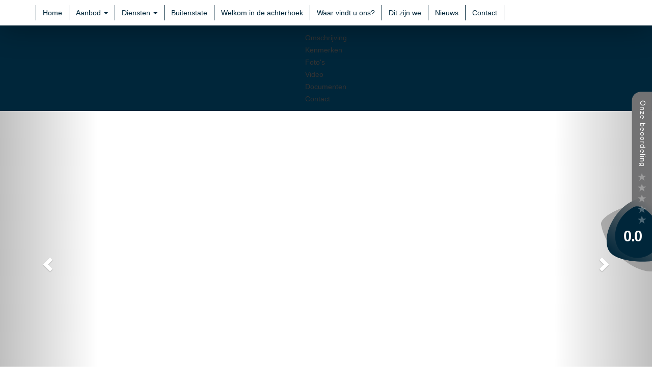

--- FILE ---
content_type: text/html; charset=utf-8
request_url: https://www.demakelaarsvanbronckhorst.nl/keppelseweg-52-hummelo-936841fbfb27ceba0b4b0781b922fb337a1cd6
body_size: 21254
content:
<!DOCTYPE HTML>
      
         	
   
 	
 
       <html lang="nl">
 <head>
             <title>Keppelseweg 52 Hummelo - Van Zeeburg Luimes en Lebbink Makelaars</title>
 
      <meta name="description" content="Herenhuis Het Zand In het pittoreske Hummelo gelegen riante villa. Deze prachtige, voormalige dokterswoning uit 1936 is prachtig vormgegeven en rijk" />
 



    <meta name="author" content="Van Zeeburg Luimes en Lebbink Makelaars" />
    <meta charset="windows-1252" />
    <meta http-equiv="X-UA-Compatible" content="IE=edge">
    

    

    
    
    <meta name="viewport" content="width=device-width, initial-scale=1, maximum-scale=1, user-scalable=0">
    

    

    

    
    
    
    
        	<meta property="fb:app_id" content="1445541712133461" />
 	<meta property="og:locale" content="nl_NL" />
       	<meta property="og:type" content="website" />
 	<meta property="og:url" content="https://www.demakelaarsvanbronckhorst.nl/keppelseweg-52-hummelo-936841fbfb27ceba0b4b0781b922fb337a1cd6" />
   	<meta property="og:title" content="Keppelseweg 52 Hummelo - Van Zeeburg Luimes en Lebbink Makelaars" />
     	<meta property="og:description" content="Herenhuis Het Zand In het pittoreske Hummelo gelegen riante villa. Deze prachtige, voormalige dokterswoning uit 1936 is prachtig vormgegeven en rijk" /> 
      	<meta property="og:image" content="https://media.goesenroos.nl/tr:n-1080w/wonen/936841fbfb27ceba0b4b0781b922fb337a1cd6/138345805.jpg" />      	
  	<meta property="og:image" content="https://media.goesenroos.nl/tr:n-1080w/wonen/936841fbfb27ceba0b4b0781b922fb337a1cd6/138345807.jpg" />      	
	
 	<meta property="og:image" content="https://media.goesenroos.nl/tr:n-1080w/wonen/936841fbfb27ceba0b4b0781b922fb337a1cd6/138345809.jpg" />      	
	
 	<meta property="og:image" content="https://media.goesenroos.nl/tr:n-1080w/wonen/936841fbfb27ceba0b4b0781b922fb337a1cd6/138345812.jpg" />      	
	
 	<meta property="og:image" content="https://media.goesenroos.nl/tr:n-1080w/wonen/936841fbfb27ceba0b4b0781b922fb337a1cd6/138345813.jpg" />
 
          	
 
 	<meta name="twitter:card" content="gallery" />
	<meta name="twitter:site" content="@BronckhorstM" />
	<meta name="twitter:creator" content="@BronckhorstM" />
 	
	
	<meta name="twitter:title" content="Keppelseweg 52 Hummelo - Van Zeeburg Luimes en Lebbink Makelaars" />
    	
	<meta name="twitter:description" content="Herenhuis Het Zand In het pittoreske Hummelo gelegen riante villa. Deze prachtige, voormalige dokterswoning uit 1936 is prachtig vormgegeven en rijk" /> 
    	<meta name="twitter:image0" content="https://media.goesenroos.nl/tr:n-1080w/wonen/936841fbfb27ceba0b4b0781b922fb337a1cd6/138345805.jpg" />      	
	<meta name="twitter:image1" content="https://media.goesenroos.nl/tr:n-1080w/wonen/936841fbfb27ceba0b4b0781b922fb337a1cd6/138345807.jpg" />      	
	<meta name="twitter:image2" content="https://media.goesenroos.nl/tr:n-1080w/wonen/936841fbfb27ceba0b4b0781b922fb337a1cd6/138345809.jpg" />      	
	<meta name="twitter:image3" content="https://media.goesenroos.nl/tr:n-1080w/wonen/936841fbfb27ceba0b4b0781b922fb337a1cd6/138345812.jpg" />      	
	<meta name="twitter:domain" content="https://www.demakelaarsvanbronckhorst.nl">
 

    

    
    
             <link rel="canonical" href="https://www.demakelaarsvanbronckhorst.nl/keppelseweg-52-hummelo-936841fbfb27ceba0b4b0781b922fb337a1cd6" />
 
 
     
    
 
 
 
 
       
 
  
  
 

    

    
  
              
  
 

	     <link rel="dns-prefetch" href="//cdnjs.cloudflare.com"> 
      <link rel="dns-prefetch" href="//maxcdn.bootstrapcdn.com">
    <link rel="dns-prefetch" href="//www.googletagmanager.com">
    <link rel="dns-prefetch" href="//connect.facebook.net">
    <link rel="dns-prefetch" href="//fonts.googleapis.com">
	<link rel="dns-prefetch" href="//use.fontawesome.com">
    <link rel="dns-prefetch" href="https://websites253.goesenroos.nl"> 

    
    <link rel="SHORTCUT ICON" href="https://www.demakelaarsvanbronckhorst.nl/favicon.ico" type="image/x-icon" />
    

    
  
              
  
 

    <!-- Forms -->
        
    
    

    <!-- Forms Detail -->
    
        
    
    
	<script type="text/javascript" src="https://websites253.goesenroos.nl/General/js/SmartForm/rev3/smartform2.6-new.js"></script>
	<script type="text/javascript" src="https://websites253.goesenroos.nl/General/js/SmartForm/rev3/CSValidatorText1.0-nl.js"></script>
	<script type="text/javascript" src="https://websites253.goesenroos.nl/General/js/SmartForm/rev3/CSValidator2.3-new.js"></script>
    

    <!-- Forms Nieuwbouw project -->
        
    
    

    <!-- Forms Nieuwbouw type -->    
        
    
    

    
    
    

    <!-- Forms -->
        
    

    <!-- Forms Detail -->
    
        
    

    <!-- Forms Nieuwbouw project -->
        
    

    <!-- Forms Nieuwbouw type -->    
        
    

    
    

    <!-- Forms -->
    

    <!-- Forms Detail -->
    
    

    <!-- Forms Nieuwbouw project -->
    

    <!-- Forms Nieuwbouw type -->    
    

    

    
    <link rel="stylesheet" href="https://cdnjs.cloudflare.com/ajax/libs/twitter-bootstrap/3.3.4/css/bootstrap.min.css" integrity="sha256-8EtRe6XWoFEEhWiaPkLawAD1FkD9cbmGgEy6F46uQqU=" crossorigin="anonymous" />
    

    

    
    <link type="text/css" rel="stylesheet" href="https://websites253.goesenroos.nl/General/css/bootstrap/glyphicons.css">
    <link type="text/css" rel="stylesheet" href="https://websites253.goesenroos.nl/General/css/bootstrap/glyphicons-filetypes.css">
    <link type="text/css" rel="stylesheet" href="https://websites253.goesenroos.nl/General/css/bootstrap/glyphicons-halflings.css">
    <link type="text/css" rel="stylesheet" href="https://websites253.goesenroos.nl/General/css/bootstrap/glyphicons-social.css">
    

    
    

    

    

    

    

    

    
    <link type="text/css" rel="stylesheet" href="https://websites253.goesenroos.nl/General/css/bootstrap/default.css">
    <link type="text/css" rel="stylesheet" href="https://websites253.goesenroos.nl/General/css/bootstrap/default-new-2.css">
    

    

    


    <link type="text/css" rel="stylesheet" href="https://www.demakelaarsvanbronckhorst.nl/css/template.css">
    

    

    

    

    <link href='https://fonts.googleapis.com/css?family=Open+Sans:400,300,300italic,400italic,600,600italic,700,700italic,800,800italic' rel='stylesheet' type='text/css'>
<link href='https://fonts.googleapis.com/css?family=Sintony:400,700' rel='stylesheet' type='text/css'>
<link href="http://fonts.googleapis.com/css?family=Roboto+Slab:100,300,400,700" rel="stylesheet">
<link href="https://fonts.googleapis.com/css?family=Roboto+Slab:100,300,400,700" rel="stylesheet">
<link rel="stylesheet" href="https://maxcdn.bootstrapcdn.com/font-awesome/4.7.0/css/font-awesome.min.css">

 
<link href="https://beoordelingen.mtmo.nl/mtmo-css/303/mtmo.css" rel="stylesheet" type="text/css" />

<script src="https://beoordelingen.mtmo.nl/mtmo-js/303/mtmo.js"></script>

<!-- Segment Pixel - Retargeting pixel website - Van Zeeburg Luimes en Lebbink Makelaars B.V. - ON-28887 - Adoptimize - DO NOT MODIFY -->
<script src="https://secure.adnxs.com/seg?add=24966065&t=1" type="text/javascript"></script>
<!-- End of Segment Pixel -->

<!-- Facebook Pixel Code -->
<script>
!function(f,b,e,v,n,t,s)
{if(f.fbq)return;n=f.fbq=function(){n.callMethod?
n.callMethod.apply(n,arguments):n.queue.push(arguments)};
if(!f._fbq)f._fbq=n;n.push=n;n.loaded=!0;n.version='2.0';
n.queue=[];t=b.createElement(e);t.async=!0;
t.src=v;s=b.getElementsByTagName(e)[0];
s.parentNode.insertBefore(t,s)}(window,document,'script',
'https://connect.facebook.net/en_US/fbevents.js');
 fbq('init', '1634329636767880'); 
fbq('track', 'PageView');
</script>
<noscript>
 <img height="1" width="1" 
src="https://www.facebook.com/tr?id=1634329636767880&ev=PageView
&noscript=1"/>
</noscript>
<!-- End Facebook Pixel Code -->

<script type="text/javascript">!function(e,t){(e=t.createElement("script")).src="https://cdn.convertbox.com/convertbox/js/embed.js",e.id="app-convertbox-script",e.async=true,e.dataset.uuid="38d1c342-5dc5-456f-a343-e2159194526d",document.getElementsByTagName("head")[0].appendChild(e)}(window,document);</script>
    
        
        
<!-- Global site tag (gtag.js) - Google Analytics -->

<script async src="https://www.googletagmanager.com/gtag/js?id=G-C9ZMHP1HH0"></script>

<script>

  window.dataLayer = window.dataLayer || [];

  function gtag(){dataLayer.push(arguments);}

  gtag('js', new Date());

 

  gtag('config', 'G-C9ZMHP1HH0');

</script>
    
</head>

           
    
<body class="body-detailpagina">
       
         <div class="open-house-announcement-popup">
    <div class="collapse" id="collapseOpenHouse">
        <div class="well py-4 text-center">
            <h2>Open Huizen Dag zaterdag 1 april 2023 van 11:00 tot 15:00 uur.</h2>
            <a href="https://www.demakelaarsvanbronckhorst.nl/open-huis" class="btn btn-primary btn-open-house-objects">Bekijk hier de deelnemende objecten</a>
        </div>
        <a class="btn-open-house-close" role="button" data-toggle="collapse" href="#collapseOpenHouse" aria-expanded="false" aria-controls="collapseOpenHouse"><span class="glyphicons glyphicons-remove"></span></a>
    </div>
</div>




<div class="mtmo_widget_17"><a href="https://beoordelingen.mtmo.nl/demakelaarsvanbronckhorst.nl" target="_blank" title="Van Zeeburg Luimes en Lebbink Makelaars"><img src="https://beoordelingen.mtmo.nl/show/svg/mtmo/303/widget-17.svg" width="100" alt="Van Zeeburg Luimes en Lebbink Makelaars"></a></div>

<nav class="navbar navbar-default navbar-fixed-top navbar-custom">
    <div class="container">
        <div class="navbar-header navbar-header-custom">
            <button type="button" class="navbar-toggle navbar-toggle-custom collapsed" data-toggle="collapse" data-target="#bs-gnr-navbar-collapse-1" aria-expanded="false">
                <span class="sr-only">Navigatie</span>
                <span class="icon-bar"></span>
                <span class="icon-bar"></span>
                <span class="icon-bar"></span>
            </button>
        </div>
        <div class="collapse navbar-collapse navbar-collapse-custom" id="bs-gnr-navbar-collapse-1">
            <ul class="nav navbar-nav navbar-nav-custom">
                <li class=""><a href="https://www.demakelaarsvanbronckhorst.nl/" title="Home">Home</a></li>
                <li class="dropdown ">
                    <a href="#" class="dropdown-toggle" data-toggle="dropdown" role="button" aria-haspopup="true" aria-expanded="false">Aanbod <span class="caret"></span></a>
                    <ul class="dropdown-menu">
                        <li class=""><a href="https://www.demakelaarsvanbronckhorst.nl/aanbod" title="Woningaanbod">Woningaanbod</a></li>
                        <li class=""><a href="https://www.demakelaarsvanbronckhorst.nl/bedrijfsaanbod" title="Bedrijfsaanbod">Bedrijfsaanbod</a></li>
                        <li class=""><a href="https://www.demakelaarsvanbronckhorst.nl/in-de-stille-verkoop" title="Stille verkoop">Stille verkoop</a></li>
                        <li class=""><a href="https://www.demakelaarsvanbronckhorst.nl/aanbod-agrarisch" title="Agrarisch aanbod">Agrarisch aanbod</a></li>
                    </ul>
                </li>
                <li class="dropdown ">
                    <a href="#" class="dropdown-toggle" data-toggle="dropdown" role="button" aria-haspopup="true" aria-expanded="false">Diensten <span class="caret"></span></a>
                    <ul class="dropdown-menu">
                        <li class=""><a href="https://www.demakelaarsvanbronckhorst.nl/verkoop" title="Verkoop">Verkoop</a></li>
                        <li class=""><a href="https://www.demakelaarsvanbronckhorst.nl/aankoop" title="Aankoop">Aankoop</a></li>
                        <li class=""><a href="https://www.demakelaarsvanbronckhorst.nl/stille-verkoop" title="Stille verkoop">Stille verkoop</a></li>
                        <li class=""><a href="https://www.demakelaarsvanbronckhorst.nl/taxatie-en-advies" title="Taxatie en advies">Taxatie en advies</a></li>
                        <li class=""><a href="https://www.demakelaarsvanbronckhorst.nl/zoekopdracht" title="Gratis inschrijven">Gratis inschrijven</a></li>
                        <li class=""><a href="https://www.demakelaarsvanbronckhorst.nl/zoekopdracht-verwijderen" title="Uitschrijven zoekopdracht">Uitschrijven zoekopdracht</a></li>
                    </ul>
                </li>
                <li class=""><a href="https://www.demakelaarsvanbronckhorst.nl/buitenstate" title="Buitenstate">Buitenstate</a></li>
                <li class=""><a href="https://www.demakelaarsvanbronckhorst.nl/makelaar-achterhoek" title="Welkom in de achterhoek">Welkom in de achterhoek</a></li>
                <!--<li class=""><a href="https://www.demakelaarsvanbronckhorst.nl/zoeker-aangeboden" title="Zoeker aangeboden!">Zoeker aangeboden!</a></li>-->
                <li class=""><a href="https://www.demakelaarsvanbronckhorst.nl/waar-vindt-u-ons" title="Waar vindt u ons?">Waar vindt u ons?</a></li>
                <li class=""><a href="https://www.demakelaarsvanbronckhorst.nl/wie-zijn-we" title="Dit zijn we">Dit zijn we</a></li>
                <li class=""><a href="https://www.demakelaarsvanbronckhorst.nl/nieuws" title="Nieuws">Nieuws</a></li>
                <li class=""><a href="https://www.demakelaarsvanbronckhorst.nl/contact-opnemen" title="Contact">Contact</a></li>
            </ul>
        </div>
    </div>
</nav>

 

	

  	
	
   
  
	
	
	

	
	
		


<section class="object-detail-navigation hidden-xs">
    <div class="container">
        <div class="row">
            <div class="col-12 col-xs-12">
                <ul class="list-unstyled list-object-navigation">
                    <li><a href="#object-description" class="page-scroll navigation-description-more">Omschrijving</a></li>
                    <li><a href="#object-features" class="page-scroll">Kenmerken</a></li>
                    
                    
                    <li><a href="#object-all-photos" class="page-scroll">Foto's</a></li>
                    
                    
                    
                    
                    
                    <li><a class="BtnModalVideo" data-target="#Modalvideos">Video</a></li>
                    
                    
                    
                    
                    
                    <li><a href="#object-nearby" class="page-scroll">Kaart</a></li>
                    
                    
                    
                    
                    
                    <li><a href="#object-contact" class="page-scroll">Documenten</a></li>
                    
                    <li><a href="#object-contact" class="page-scroll">Contact</a></li>
                    
                    <li class="hidden-xs hidden-sm pull-right"><a href="https://www.demakelaarsvanbronckhorst.nl/huizen/936841fbfb27ceba0b4b0781b922fb337a1cd6/printobj.htm" target="_blank" title="Printen"><span class="glyphicon glyphicon-print"></span> Printen</a></li>
                    
                </ul>
            </div>
        </div>
    </div>
</section>

<section id="object-photo" class="object-detail-photo">
    <div id="CarouselPhotos" class="carousel lazy slide" data-ride="carousel" data-wrap="false">
        <div class="carousel-inner" role="listbox">
            
            <div class="item carousel-item active">
                <img src="https://media.goesenroos.nl/tr:n-1080w/wonen/936841fbfb27ceba0b4b0781b922fb337a1cd6/138345805.jpg" class="img-responsive" alt="">
            </div>
            

            
            <div class="item carousel-item">
                <img data-src="https://media.goesenroos.nl/tr:n-1080w/wonen/936841fbfb27ceba0b4b0781b922fb337a1cd6/138345807.jpg" class="img-responsive" alt="">
            </div>
            

            
            <div class="item carousel-item">
                <img data-src="https://media.goesenroos.nl/tr:n-1080w/wonen/936841fbfb27ceba0b4b0781b922fb337a1cd6/138345809.jpg" class="img-responsive" alt="">
            </div>
            

            
            <div class="item carousel-item">
                <img data-src="https://media.goesenroos.nl/tr:n-1080w/wonen/936841fbfb27ceba0b4b0781b922fb337a1cd6/138345812.jpg" class="img-responsive" alt="">
            </div>
            

            
            <div class="item carousel-item">
                <img data-src="https://media.goesenroos.nl/tr:n-1080w/wonen/936841fbfb27ceba0b4b0781b922fb337a1cd6/138345813.jpg" class="img-responsive" alt="">
            </div>
            

            
            <div class="item carousel-item">
                <img data-src="https://media.goesenroos.nl/tr:n-1080w/wonen/936841fbfb27ceba0b4b0781b922fb337a1cd6/138345814.jpg" class="img-responsive" alt="">
            </div>
            

            
            <div class="item carousel-item">
                <img data-src="https://media.goesenroos.nl/tr:n-1080w/wonen/936841fbfb27ceba0b4b0781b922fb337a1cd6/138345815.jpg" class="img-responsive" alt="">
            </div>
            

            
            <div class="item carousel-item">
                <img data-src="https://media.goesenroos.nl/tr:n-1080w/wonen/936841fbfb27ceba0b4b0781b922fb337a1cd6/138345816.jpg" class="img-responsive" alt="">
            </div>
            

            
            <div class="item carousel-item">
                <img data-src="https://media.goesenroos.nl/tr:n-1080w/wonen/936841fbfb27ceba0b4b0781b922fb337a1cd6/138345818.jpg" class="img-responsive" alt="">
            </div>
            

            
            <div class="item carousel-item">
                <img data-src="https://media.goesenroos.nl/tr:n-1080w/wonen/936841fbfb27ceba0b4b0781b922fb337a1cd6/138345819.jpg" class="img-responsive" alt="">
            </div>
            

            
            <div class="item carousel-item">
                <img data-src="https://media.goesenroos.nl/tr:n-1080w/wonen/936841fbfb27ceba0b4b0781b922fb337a1cd6/138345820.jpg" class="img-responsive" alt="">
            </div>
            

            
            <div class="item carousel-item">
                <img data-src="https://media.goesenroos.nl/tr:n-1080w/wonen/936841fbfb27ceba0b4b0781b922fb337a1cd6/138345821.jpg" class="img-responsive" alt="">
            </div>
            

            
            <div class="item carousel-item">
                <img data-src="https://media.goesenroos.nl/tr:n-1080w/wonen/936841fbfb27ceba0b4b0781b922fb337a1cd6/138345822.jpg" class="img-responsive" alt="">
            </div>
            

            
            <div class="item carousel-item">
                <img data-src="https://media.goesenroos.nl/tr:n-1080w/wonen/936841fbfb27ceba0b4b0781b922fb337a1cd6/138345824.jpg" class="img-responsive" alt="">
            </div>
            

            
            <div class="item carousel-item">
                <img data-src="https://media.goesenroos.nl/tr:n-1080w/wonen/936841fbfb27ceba0b4b0781b922fb337a1cd6/138345825.jpg" class="img-responsive" alt="">
            </div>
            

            
            <div class="item carousel-item">
                <img data-src="https://media.goesenroos.nl/tr:n-1080w/wonen/936841fbfb27ceba0b4b0781b922fb337a1cd6/138345826.jpg" class="img-responsive" alt="">
            </div>
            

            
            <div class="item carousel-item">
                <img data-src="https://media.goesenroos.nl/tr:n-1080w/wonen/936841fbfb27ceba0b4b0781b922fb337a1cd6/138345827.jpg" class="img-responsive" alt="">
            </div>
            

            
            <div class="item carousel-item">
                <img data-src="https://media.goesenroos.nl/tr:n-1080w/wonen/936841fbfb27ceba0b4b0781b922fb337a1cd6/138345828.jpg" class="img-responsive" alt="">
            </div>
            

            
            <div class="item carousel-item">
                <img data-src="https://media.goesenroos.nl/tr:n-1080w/wonen/936841fbfb27ceba0b4b0781b922fb337a1cd6/138345829.jpg" class="img-responsive" alt="">
            </div>
            

            
            <div class="item carousel-item">
                <img data-src="https://media.goesenroos.nl/tr:n-1080w/wonen/936841fbfb27ceba0b4b0781b922fb337a1cd6/138345830.jpg" class="img-responsive" alt="">
            </div>
            
        </div>
        <a class="left carousel-control carousel-control-prev" href="#CarouselPhotos" role="button" data-slide="prev">
            <span class="glyphicon glyphicon-chevron-left" aria-hidden="true"></span>
        </a>
        <a class="right carousel-control carousel-control-next" href="#CarouselPhotos" role="button" data-slide="next">
            <span class="glyphicon glyphicon-chevron-right" aria-hidden="true"></span>
        </a>
    </div>
    <div class="object-info">
        <div class="container">
            <div class="row">
                <div class="col-12 col-xs-12">
                    <div class="object-info-extra-text">
                        
                        
                        
                        
                    
                    </div>
                     	
	
	<h1><span class=adres>Keppelseweg 52</span> <span class=plaatsnaam>Hummelo </span></h1>
 
                     	
    <div class="detail_prijs prijs_aktief">
            <h2>Vraagprijs&nbsp;&euro; 695.000&nbsp;k.k.</h2>
                    
        </div>

                                                         
   
  

                </div>
            </div>
        </div>
    </div>
</section>

<section id="object-description" class="object-information">
    <div class="container">
        <div class="row">
            <div class="col-12 col-xs-12">
                <div class="row">
                   <div id="object-description" class="col-12 col-xs-12">
                        <div class="object-detail-description-title">
                            <h3>Omschrijving</h3>
                        </div>
                        <div class="object-detail-description object-detail-description-small">
                            Herenhuis "Het Zand"
<br>
<br>In het pittoreske Hummelo gelegen riante villa.
<br>
<br>Deze prachtige, voormalige dokterswoning uit 1936 is prachtig vormgegeven en rijk gedetailleerd.
<br>
<br>De woning heeft een geweldige uitstraling en is licht en ruim.
<br>
<br>De woning heeft de volgende indeling:
<br>Entree, ontvangsthal met originele tegelvloer, toiletruimte, living met haardpartij, erker en dubbele terrasdeuren, eetkamer met erker en aansluitend de ruime keuken met terrasdeuren en keuken met moderne inbouwapparatuur.
<br>
<br>Eerste verdieping: overloop met vaste kasten, 3 grote slaapkamers, badkamer met ligbad, douche, wastafelmeubel en toilet.
<br>
<br>Tweede verdieping: overloop, atelier/werkruimte, slaapkamer.
<br>
<br>Derde verdieping: bergzolder.
<br>
<br>De woning is geschakeld met naastgelegen woning.
<br>
<br>De woning verkeert in een uitstekende staat van onderhoud en heeft een zeer acceptabel energieverbruik.
<br>
<br>In de tuin is een tuinberging/fietsenstalling aanwezig. Tevens is er een waterpomp met een puntstuk en drie aansluitingen in de tuin. De tuin is voorzien van elektra.
<br>
<br>De woning heeft een inhoud van ruim 900 m³ en een woonoppervlakte van 275 m². Het perceel heeft een oppervlakte van 1010 m².
<br>
<br>De bossen rondom Hummelo zijn op loopafstand van de woning gelegen.
                        </div>
                        <div class="object-detail-description-more">
                            <span class="glyphicons glyphicons-plus"></span> <span class="text-change-description" data-open="Lees de volledige omschrijving" data-close="Sluit de volledige omschrijving">Lees de volledige omschrijving</span>
                        </div>
                    </div>
                </div>
            </div>
        </div>
    </div>
</section>

<!-- template klantniveau -->


  <section id="object-features" class="object-detail-features-special">
    <div class="container">
        <div class="row">
                   <div class="col-12 col-xs-12 col-sm-6 col-md-4 col-lg-2">				<!-- kenmerkinsert.tpl1 -->
				<div class="object-feature">
					<div class="row Woonoppervlakte">
						<div class="features-title col-12 col-xs-12 col-sm-5">Woonoppervlakte</div>
						<div class="features-info col-12 col-xs-12 col-sm-7">275 m&#178;</div>
					</div>
				</div></div>
        <div class="col-12 col-xs-12 col-sm-6 col-md-4 col-lg-2">				<!-- kenmerkinsert.tpl1 -->
				<div class="object-feature">
					<div class="row Inhoud">
						<div class="features-title col-12 col-xs-12 col-sm-5">Inhoud</div>
						<div class="features-info col-12 col-xs-12 col-sm-7">916 m&#179;</div>
					</div>
				</div></div>
        <div class="col-12 col-xs-12 col-sm-6 col-md-4 col-lg-2">				<!-- kenmerkinsert.tpl1 -->
				<div class="object-feature">
					<div class="row Perceeloppervlakte">
						<div class="features-title col-12 col-xs-12 col-sm-5">Perceeloppervlakte</div>
						<div class="features-info col-12 col-xs-12 col-sm-7">1.010 m&#178;</div>
					</div>
				</div></div>
 
      <div class="col-12 col-xs-12 col-sm-6 col-md-4 col-lg-2">				<!-- kenmerkinsert.tpl1 -->
				<div class="object-feature">
					<div class="row Bouwjaar">
						<div class="features-title col-12 col-xs-12 col-sm-5">Bouwjaar</div>
						<div class="features-info col-12 col-xs-12 col-sm-7">1924</div>
					</div>
				</div></div>
       <div class="col-12 col-xs-12 col-sm-6 col-md-4 col-lg-2">				<!-- kenmerkinsert.tpl1 -->
				<div class="object-feature">
					<div class="row Kamers">
						<div class="features-title col-12 col-xs-12 col-sm-5">Kamers</div>
						<div class="features-info col-12 col-xs-12 col-sm-7">7</div>
					</div>
				</div></div>
       <div class="col-12 col-xs-12 col-sm-6 col-md-4 col-lg-2">				<!-- kenmerkinsert.tpl1 -->
				<div class="object-feature">
					<div class="row Slaapkamers">
						<div class="features-title col-12 col-xs-12 col-sm-5">Slaapkamers</div>
						<div class="features-info col-12 col-xs-12 col-sm-7">5</div>
					</div>
				</div></div>

        </div>
    </div>
</section>

<section class="object-detail-features-all">
    <div class="container">
        <div class="row">
            <div id="object-features" class="col-12 col-xs-12">
                <div class="object-detail-features object-detail-features-small">
                    
                    
                         <!-- kenmerken3.tpl1 -->

     

	
	<h4>Overdracht</h4>				<!-- kenmerkinsert.tpl1 -->
				<div class="object-feature">
					<div class="row Aanvaarding">
						<div class="features-title col-12 col-xs-12 col-sm-5">Aanvaarding</div>
						<div class="features-info col-12 col-xs-12 col-sm-7">in overleg</div>
					</div>
				</div>

	
    <h4>Bouw</h4>				<!-- kenmerkinsert.tpl1 -->
				<div class="object-feature">
					<div class="row Soort_woning">
						<div class="features-title col-12 col-xs-12 col-sm-5">Soort woning</div>
						<div class="features-info col-12 col-xs-12 col-sm-7">herenhuis</div>
					</div>
				</div>
    				<!-- kenmerkinsert.tpl1 -->
				<div class="object-feature">
					<div class="row Type_woning">
						<div class="features-title col-12 col-xs-12 col-sm-5">Type woning</div>
						<div class="features-info col-12 col-xs-12 col-sm-7">halfvrijstaande woning</div>
					</div>
				</div>
    				<!-- kenmerkinsert.tpl1 -->
				<div class="object-feature">
					<div class="row Soort_bouw">
						<div class="features-title col-12 col-xs-12 col-sm-5">Soort bouw</div>
						<div class="features-info col-12 col-xs-12 col-sm-7">bestaande bouw</div>
					</div>
				</div>
    				<!-- kenmerkinsert.tpl1 -->
				<div class="object-feature">
					<div class="row Bouwjaar">
						<div class="features-title col-12 col-xs-12 col-sm-5">Bouwjaar</div>
						<div class="features-info col-12 col-xs-12 col-sm-7">1924</div>
					</div>
				</div>
    				<!-- kenmerkinsert.tpl1 -->
				<div class="object-feature">
					<div class="row In_aanbouw">
						<div class="features-title col-12 col-xs-12 col-sm-5">In aanbouw</div>
						<div class="features-info col-12 col-xs-12 col-sm-7">nee</div>
					</div>
				</div>
    
    
        
    
    
	
    
    <h4>Details</h4>				<!-- kenmerkinsert.tpl1 -->
				<div class="object-feature">
					<div class="row Ligging">
						<div class="features-title col-12 col-xs-12 col-sm-5">Ligging</div>
						<div class="features-info col-12 col-xs-12 col-sm-7">in bosrijke omgeving</div>
					</div>
				</div>
    
    				<!-- kenmerkinsert.tpl1 -->
				<div class="object-feature">
					<div class="row Permanente_bewoning">
						<div class="features-title col-12 col-xs-12 col-sm-5">Permanente bewoning</div>
						<div class="features-info col-12 col-xs-12 col-sm-7">ja</div>
					</div>
				</div>
    
    
    
	
    
    
    
    
    <h4>Oppervlakten en inhoud</h4>				<!-- kenmerkinsert.tpl1 -->
				<div class="object-feature">
					<div class="row Woonoppervlakte">
						<div class="features-title col-12 col-xs-12 col-sm-5">Woonoppervlakte</div>
						<div class="features-info col-12 col-xs-12 col-sm-7">275 m&#178;</div>
					</div>
				</div>
    
    
    				<!-- kenmerkinsert.tpl1 -->
				<div class="object-feature">
					<div class="row Perceel">
						<div class="features-title col-12 col-xs-12 col-sm-5">Perceel</div>
						<div class="features-info col-12 col-xs-12 col-sm-7">1010 m&#178;</div>
					</div>
				</div>
    				<!-- kenmerkinsert.tpl1 -->
				<div class="object-feature">
					<div class="row Inhoud">
						<div class="features-title col-12 col-xs-12 col-sm-5">Inhoud</div>
						<div class="features-info col-12 col-xs-12 col-sm-7">916 m&#179;</div>
					</div>
				</div>

    
    <h4>Indeling</h4>				<!-- kenmerkinsert.tpl1 -->
				<div class="object-feature">
					<div class="row Aantal_kamers">
						<div class="features-title col-12 col-xs-12 col-sm-5">Aantal kamers</div>
						<div class="features-info col-12 col-xs-12 col-sm-7">7</div>
					</div>
				</div>
    				<!-- kenmerkinsert.tpl1 -->
				<div class="object-feature">
					<div class="row Aantal_slaapkamers">
						<div class="features-title col-12 col-xs-12 col-sm-5">Aantal slaapkamers</div>
						<div class="features-info col-12 col-xs-12 col-sm-7">5</div>
					</div>
				</div>
    
    				<!-- kenmerkinsert.tpl1 -->
				<div class="object-feature">
					<div class="row Aantal_etages">
						<div class="features-title col-12 col-xs-12 col-sm-5">Aantal etages</div>
						<div class="features-info col-12 col-xs-12 col-sm-7">3</div>
					</div>
				</div>
    				<!-- kenmerkinsert.tpl1 -->
				<div class="object-feature">
					<div class="row Aantal_badkamers">
						<div class="features-title col-12 col-xs-12 col-sm-5">Aantal badkamers</div>
						<div class="features-info col-12 col-xs-12 col-sm-7">1</div>
					</div>
				</div>
    				<!-- kenmerkinsert.tpl1 -->
				<div class="object-feature">
					<div class="row Badkamervoorzieningen">
						<div class="features-title col-12 col-xs-12 col-sm-5">Badkamervoorzieningen</div>
						<div class="features-info col-12 col-xs-12 col-sm-7">ligbad, toilet, wastafel</div>
					</div>
				</div>
    				<!-- kenmerkinsert.tpl1 -->
				<div class="object-feature">
					<div class="row Keuken_type">
						<div class="features-title col-12 col-xs-12 col-sm-5">Keuken type</div>
						<div class="features-info col-12 col-xs-12 col-sm-7">half open keuken</div>
					</div>
				</div>

	
	<h4>Isolatie en verwarming</h4>				<!-- kenmerkinsert.tpl1 -->
				<div class="object-feature">
					<div class="row Isolatievormen">
						<div class="features-title col-12 col-xs-12 col-sm-5">Isolatievormen</div>
						<div class="features-info col-12 col-xs-12 col-sm-7">gedeeltelijk dubbel glas</div>
					</div>
				</div>
    				<!-- kenmerkinsert.tpl1 -->
				<div class="object-feature">
					<div class="row Soort_verwarming">
						<div class="features-title col-12 col-xs-12 col-sm-5">Soort verwarming</div>
						<div class="features-info col-12 col-xs-12 col-sm-7">cv ketel</div>
					</div>
				</div>
    				<!-- kenmerkinsert.tpl1 -->
				<div class="object-feature">
					<div class="row Warmwater_installatie">
						<div class="features-title col-12 col-xs-12 col-sm-5">Warmwater installatie</div>
						<div class="features-info col-12 col-xs-12 col-sm-7">cv ketel</div>
					</div>
				</div>
    				<!-- kenmerkinsert.tpl1 -->
				<div class="object-feature">
					<div class="row Ketel_bouwjaar">
						<div class="features-title col-12 col-xs-12 col-sm-5">Ketel bouwjaar</div>
						<div class="features-info col-12 col-xs-12 col-sm-7">2004</div>
					</div>
				</div>
    				<!-- kenmerkinsert.tpl1 -->
				<div class="object-feature">
					<div class="row Ketel_type">
						<div class="features-title col-12 col-xs-12 col-sm-5">Ketel type</div>
						<div class="features-info col-12 col-xs-12 col-sm-7">Nefit Excellent Ecomline HR</div>
					</div>
				</div>
    				<!-- kenmerkinsert.tpl1 -->
				<div class="object-feature">
					<div class="row Ketel_gas/olie">
						<div class="features-title col-12 col-xs-12 col-sm-5">Ketel gas/olie</div>
						<div class="features-info col-12 col-xs-12 col-sm-7">gas</div>
					</div>
				</div>
    
    

    
    <h4>Energielabel</h4>				<!-- kenmerkinsert.tpl1 -->
				<div class="object-feature">
					<div class="row Energielabel">
						<div class="features-title col-12 col-xs-12 col-sm-5">Energielabel</div>
						<div class="features-info col-12 col-xs-12 col-sm-7">D</div>
					</div>
				</div>
    				<!-- kenmerkinsert.tpl1 -->
				<div class="object-feature">
					<div class="row Einddatum_energielabel">
						<div class="features-title col-12 col-xs-12 col-sm-5">Einddatum energielabel</div>
						<div class="features-info col-12 col-xs-12 col-sm-7">2032-09-30</div>
					</div>
				</div>
    
    	
 
      
    
    <h4>Kadastrale gegevens</h4>				<!-- kenmerkinsert.tpl1 -->
				<div class="object-feature">
					<div class="row Kadastrale_aanduiding">
						<div class="features-title col-12 col-xs-12 col-sm-5">Kadastrale aanduiding</div>
						<div class="features-info col-12 col-xs-12 col-sm-7">Hummelo D 2040</div>
					</div>
				</div>
    				<!-- kenmerkinsert.tpl1 -->
				<div class="object-feature">
					<div class="row Oppervlakte">
						<div class="features-title col-12 col-xs-12 col-sm-5">Oppervlakte</div>
						<div class="features-info col-12 col-xs-12 col-sm-7">1010 m&#178;</div>
					</div>
				</div>
    				<!-- kenmerkinsert.tpl1 -->
				<div class="object-feature">
					<div class="row Eigendomssituatie">
						<div class="features-title col-12 col-xs-12 col-sm-5">Eigendomssituatie</div>
						<div class="features-info col-12 col-xs-12 col-sm-7">volle eigendom</div>
					</div>
				</div>
    
    
    
    
    

    
    
    
    

    
    
    
    

    
    
    
    
    
    
    
    
    
    
    
    
    
    
    
    
    
 
     
    <h4>Buitenruimte</h4>				<!-- kenmerkinsert.tpl1 -->
				<div class="object-feature">
					<div class="row Tuintype(n)">
						<div class="features-title col-12 col-xs-12 col-sm-5">Tuintype(n)</div>
						<div class="features-info col-12 col-xs-12 col-sm-7">voortuin, zijtuin</div>
					</div>
				</div>
    				<!-- kenmerkinsert.tpl1 -->
				<div class="object-feature">
					<div class="row Hoofdtuin_type">
						<div class="features-title col-12 col-xs-12 col-sm-5">Hoofdtuin type</div>
						<div class="features-info col-12 col-xs-12 col-sm-7">zijtuin</div>
					</div>
				</div>
    				<!-- kenmerkinsert.tpl1 -->
				<div class="object-feature">
					<div class="row Hoofdtuin_oppervlakte">
						<div class="features-title col-12 col-xs-12 col-sm-5">Hoofdtuin oppervlakte</div>
						<div class="features-info col-12 col-xs-12 col-sm-7">600 m&#178;</div>
					</div>
				</div>
    				<!-- kenmerkinsert.tpl1 -->
				<div class="object-feature">
					<div class="row Hoofdtuin_achterom">
						<div class="features-title col-12 col-xs-12 col-sm-5">Hoofdtuin achterom</div>
						<div class="features-info col-12 col-xs-12 col-sm-7">nee</div>
					</div>
				</div>
    				<!-- kenmerkinsert.tpl1 -->
				<div class="object-feature">
					<div class="row Ligging_hoofdtuin">
						<div class="features-title col-12 col-xs-12 col-sm-5">Ligging hoofdtuin</div>
						<div class="features-info col-12 col-xs-12 col-sm-7">zuidoost</div>
					</div>
				</div>
    

    
    <h4>Garage</h4>				<!-- kenmerkinsert.tpl1 -->
				<div class="object-feature">
					<div class="row Garagesoorten">
						<div class="features-title col-12 col-xs-12 col-sm-5">Garagesoorten</div>
						<div class="features-info col-12 col-xs-12 col-sm-7">geen garage</div>
					</div>
				</div>    
    
    
    
    

    
    
    
    
    
    <h4>Schuur/berging</h4>				<!-- kenmerkinsert.tpl1 -->
				<div class="object-feature">
					<div class="row Aantal">
						<div class="features-title col-12 col-xs-12 col-sm-5">Aantal</div>
						<div class="features-info col-12 col-xs-12 col-sm-7">1</div>
					</div>
				</div>
    				<!-- kenmerkinsert.tpl1 -->
				<div class="object-feature">
					<div class="row Soort">
						<div class="features-title col-12 col-xs-12 col-sm-5">Soort</div>
						<div class="features-info col-12 col-xs-12 col-sm-7">vrijstaand hout</div>
					</div>
				</div>
    
    
    
 
  
     
    
    
    
    
 
 
 

                    
                </div>
                <div class="object-detail-features-more">
                    <span class="glyphicons glyphicons-plus"></span> <span class="text-change-features" data-open="Bekijk alle kenmerken" data-close="Sluit alle kenmerken">Bekijk alle kenmerken</span>
                </div>
            </div>
        </div>
    </div>
</section>

<section id="object-all-photos" class="object-detail-all-photos">
    <div class="container-fluid">
        <div class="row">
            
            <div class="col-12 col-xs-12 col-sm-6">
                <div class="object-photo object-photo-large">
                    <a data-src="https://www.demakelaarsvanbronckhorst.nl/huizen/936841fbfb27ceba0b4b0781b922fb337a1cd6/allfoto.htm" class="BtnModalCarousel" data-target="#ModalCarousel" data-slide-to="1">
                        <img src="https://media.goesenroos.nl/tr:n-1080w/wonen/936841fbfb27ceba0b4b0781b922fb337a1cd6/138345805.jpg" class="img-responsive" alt="">
                        <span class="text-center"><strong>Vergroot</strong></span>
                    </a>
                </div>
            </div>
            
            <div class="col-12 col-xs-12 col-sm-6">
                <div class="row">
                    
                    <div class="col-12 col-xs-12 col-sm-6">
                        <div class="object-photo">
                            <a data-src="https://www.demakelaarsvanbronckhorst.nl/huizen/936841fbfb27ceba0b4b0781b922fb337a1cd6/allfoto.htm" class="BtnModalCarousel" data-target="#ModalCarousel" data-slide-to="2">
                                <img src="https://media.goesenroos.nl/tr:n-1080w/wonen/936841fbfb27ceba0b4b0781b922fb337a1cd6/138345807.jpg" class="img-responsive" alt="">
                                <span class="text-center"><strong>Vergroot</strong></span>
                            </a>
                        </div>
                    </div>
                    
                    
                    <div class="col-12 col-xs-12 col-sm-6">
                        <div class="object-photo">
                            <a data-src="https://www.demakelaarsvanbronckhorst.nl/huizen/936841fbfb27ceba0b4b0781b922fb337a1cd6/allfoto.htm" class="BtnModalCarousel" data-target="#ModalCarousel" data-slide-to="3">
                                <img src="https://media.goesenroos.nl/tr:n-1080w/wonen/936841fbfb27ceba0b4b0781b922fb337a1cd6/138345809.jpg" class="img-responsive" alt="">
                                <span class="text-center"><strong>Vergroot</strong></span>
                            </a>
                        </div>
                    </div>
                    
                    
                    <div class="col-12 col-xs-12 col-sm-6">
                        <div class="object-photo">
                            <a data-src="https://www.demakelaarsvanbronckhorst.nl/huizen/936841fbfb27ceba0b4b0781b922fb337a1cd6/allfoto.htm" class="BtnModalCarousel" data-target="#ModalCarousel" data-slide-to="4">
                                <img src="https://media.goesenroos.nl/tr:n-1080w/wonen/936841fbfb27ceba0b4b0781b922fb337a1cd6/138345812.jpg" class="img-responsive" alt="">
                                <span class="text-center"><strong>Vergroot</strong></span>
                            </a>
                        </div>
                    </div>
                    
                    
                    <div class="col-12 col-xs-12 col-sm-6">
                        <div class="object-photo">
                            <a data-src="https://www.demakelaarsvanbronckhorst.nl/huizen/936841fbfb27ceba0b4b0781b922fb337a1cd6/allfoto.htm" class="BtnModalCarousel" data-target="#ModalCarousel" data-slide-to="5">
                                <img src="https://media.goesenroos.nl/tr:n-1080w/wonen/936841fbfb27ceba0b4b0781b922fb337a1cd6/138345813.jpg" class="img-responsive" alt="">
                                <span class="text-center"><strong>Vergroot</strong></span>
                            </a>
                        </div>
                    </div>
                    
                </div>
            </div>
        </div>
        <div class="row">
            
            <div class="col-12 col-xs-12 col-sm-6 col-md-3">
                <div class="object-photo">
                    <a data-src="https://www.demakelaarsvanbronckhorst.nl/huizen/936841fbfb27ceba0b4b0781b922fb337a1cd6/allfoto.htm" class="BtnModalCarousel" data-target="#ModalCarousel" data-slide-to="6">
                        <img src="https://media.goesenroos.nl/tr:n-1080w/wonen/936841fbfb27ceba0b4b0781b922fb337a1cd6/138345814.jpg" class="img-responsive" alt="">
                        <span class="text-center"><strong>Vergroot</strong></span>
                    </a>
                </div>
            </div>
            

            
            <div class="col-12 col-xs-12 col-sm-6 col-md-3">
                <div class="object-photo">
                    <a data-src="https://www.demakelaarsvanbronckhorst.nl/huizen/936841fbfb27ceba0b4b0781b922fb337a1cd6/allfoto.htm" class="BtnModalCarousel" data-target="#ModalCarousel" data-slide-to="7">
                        <img src="https://media.goesenroos.nl/tr:n-1080w/wonen/936841fbfb27ceba0b4b0781b922fb337a1cd6/138345815.jpg" class="img-responsive" alt="">
                        <span class="text-center"><strong>Vergroot</strong></span>
                    </a>
                </div>
            </div>
            

            
            <div class="col-12 col-xs-12 col-sm-6 col-md-3">
                <div class="object-photo">
                    <a data-src="https://www.demakelaarsvanbronckhorst.nl/huizen/936841fbfb27ceba0b4b0781b922fb337a1cd6/allfoto.htm" class="BtnModalCarousel" data-target="#ModalCarousel" data-slide-to="8">
                        <img src="https://media.goesenroos.nl/tr:n-1080w/wonen/936841fbfb27ceba0b4b0781b922fb337a1cd6/138345816.jpg" class="img-responsive" alt="">
                        <span class="text-center"><strong>Vergroot</strong></span>
                    </a>
                </div>
            </div>
            

            
            <div class="col-12 col-xs-12 col-sm-6 col-md-3">
                <div class="object-photo">
                    <a data-src="https://www.demakelaarsvanbronckhorst.nl/huizen/936841fbfb27ceba0b4b0781b922fb337a1cd6/allfoto.htm" class="BtnModalCarousel" data-target="#ModalCarousel" data-slide-to="9">
                        <img src="https://media.goesenroos.nl/tr:n-1080w/wonen/936841fbfb27ceba0b4b0781b922fb337a1cd6/138345818.jpg" class="img-responsive" alt="">
                        <span class="text-center"><strong>Vergroot</strong></span>
                    </a>
                </div>
            </div>
            

            
            <div class="col-12 col-xs-12 col-sm-6 col-md-3">
                <div class="object-photo">
                    <a data-src="https://www.demakelaarsvanbronckhorst.nl/huizen/936841fbfb27ceba0b4b0781b922fb337a1cd6/allfoto.htm" class="BtnModalCarousel" data-target="#ModalCarousel" data-slide-to="10">
                        <img src="https://media.goesenroos.nl/tr:n-1080w/wonen/936841fbfb27ceba0b4b0781b922fb337a1cd6/138345819.jpg" class="img-responsive" alt="">
                        <span class="text-center"><strong>Vergroot</strong></span>
                    </a>
                </div>
            </div>
            

            
            <div class="col-12 col-xs-12 col-sm-6 col-md-3">
                <div class="object-photo">
                    <a data-src="https://www.demakelaarsvanbronckhorst.nl/huizen/936841fbfb27ceba0b4b0781b922fb337a1cd6/allfoto.htm" class="BtnModalCarousel" data-target="#ModalCarousel" data-slide-to="11">
                        <img src="https://media.goesenroos.nl/tr:n-1080w/wonen/936841fbfb27ceba0b4b0781b922fb337a1cd6/138345820.jpg" class="img-responsive" alt="">
                        <span class="text-center"><strong>Vergroot</strong></span>
                    </a>
                </div>
            </div>
            

            
            <div class="col-12 col-xs-12 col-sm-6">
                <div class="object-photo">
                    <a data-src="https://www.demakelaarsvanbronckhorst.nl/huizen/936841fbfb27ceba0b4b0781b922fb337a1cd6/allfoto.htm" class="BtnModalCarousel" data-target="#ModalCarousel" data-slide-to="12">
                        <img src="https://media.goesenroos.nl/tr:n-1080w/wonen/936841fbfb27ceba0b4b0781b922fb337a1cd6/138345821.jpg" class="img-responsive" alt="">
                        <span class="text-center"><strong>Vergroot</strong></span>
                    </a>
                </div>
            </div>
            
        </div>
        <div class="row">
            <div class="col-12 col-xs-12 col-sm-6">
                <div class="row">
                    
                    <div class="col-12 col-xs-12 col-sm-6">
                        <div class="object-photo">
                            <a data-src="https://www.demakelaarsvanbronckhorst.nl/huizen/936841fbfb27ceba0b4b0781b922fb337a1cd6/allfoto.htm" class="BtnModalCarousel" data-target="#ModalCarousel" data-slide-to="13">
                                <img src="https://media.goesenroos.nl/tr:n-1080w/wonen/936841fbfb27ceba0b4b0781b922fb337a1cd6/138345822.jpg" class="img-responsive" alt="">
                                <span class="text-center"><strong>Vergroot</strong></span>
                            </a>
                        </div>
                    </div>
                    

                    
                    <div class="col-12 col-xs-12 col-sm-6">
                        <div class="object-photo">
                            <a data-src="https://www.demakelaarsvanbronckhorst.nl/huizen/936841fbfb27ceba0b4b0781b922fb337a1cd6/allfoto.htm" class="BtnModalCarousel" data-target="#ModalCarousel" data-slide-to="14">
                                <img src="https://media.goesenroos.nl/tr:n-1080w/wonen/936841fbfb27ceba0b4b0781b922fb337a1cd6/138345824.jpg" class="img-responsive" alt="">
                                <span class="text-center"><strong>Vergroot</strong></span>
                            </a>
                        </div>
                    </div>
                    

                    
                    <div class="col-12 col-xs-12 col-sm-6">
                        <div class="object-photo">
                            <a data-src="https://www.demakelaarsvanbronckhorst.nl/huizen/936841fbfb27ceba0b4b0781b922fb337a1cd6/allfoto.htm" class="BtnModalCarousel" data-target="#ModalCarousel" data-slide-to="15">
                                <img src="https://media.goesenroos.nl/tr:n-1080w/wonen/936841fbfb27ceba0b4b0781b922fb337a1cd6/138345825.jpg" class="img-responsive" alt="">
                                <span class="text-center"><strong>Vergroot</strong></span>
                            </a>
                        </div>
                    </div>
                    
               
                    
                    <div class="col-12 col-xs-12 col-sm-6">
                        <div class="object-photo">
                            <a data-src="https://www.demakelaarsvanbronckhorst.nl/huizen/936841fbfb27ceba0b4b0781b922fb337a1cd6/allfoto.htm" class="BtnModalCarousel" data-target="#ModalCarousel" data-slide-to="16">
                                <img src="https://media.goesenroos.nl/tr:n-1080w/wonen/936841fbfb27ceba0b4b0781b922fb337a1cd6/138345826.jpg" class="img-responsive" alt="">
                                <span class="text-center"><strong>Vergroot</strong></span>
                            </a>
                        </div>
                    </div>
                    
                </div>
            </div>
            
            <div class="col-12 col-xs-12 col-sm-6">
                <div class="object-photo object-photo-large">
                    <a data-src="https://www.demakelaarsvanbronckhorst.nl/huizen/936841fbfb27ceba0b4b0781b922fb337a1cd6/allfoto.htm" class="BtnModalCarousel" data-target="#ModalCarousel" data-slide-to="17">
                        <img src="https://media.goesenroos.nl/tr:n-1080w/wonen/936841fbfb27ceba0b4b0781b922fb337a1cd6/138345827.jpg" class="img-responsive" alt="">
                        <span class="text-center"><strong>Vergroot</strong></span>
                    </a>
                </div>
            </div>
            
        </div>


        
        <div class="row hidden d-none">
            <div class="col-12 col-xs-12 text-center">
                <a class="object-detail-photo-more" href="#" data-src="https://www.demakelaarsvanbronckhorst.nl/huizen/936841fbfb27ceba0b4b0781b922fb337a1cd6/allfoto.htm" data-toggle="modal" data-target="#ModalCarousel" data-slide-to="18"><span class="glyphicons glyphicons-plus"></span> Bekijk meer foto's</a>
            </div>
        </div>
        


        
        <div class="row">
            <div class="col-12 col-xs-12 text-center">
                <button class="object-detail-photo-more" data-toggle="collapse" data-target="#object-more-photos"><span class="glyphicons glyphicons-plus"></span> Meer foto's</button>
            </div>
        </div>
        


        <div id="object-more-photos" class="collapse">
            <div class="row">
                
                <div class="col-12 col-xs-12 col-sm-6">
                    <div class="object-photo object-photo-large">
                        <a data-src="https://www.demakelaarsvanbronckhorst.nl/huizen/936841fbfb27ceba0b4b0781b922fb337a1cd6/allfoto.htm" class="BtnModalCarousel" data-target="#ModalCarousel" data-slide-to="18">
                            <img src="https://media.goesenroos.nl/tr:n-1080w/wonen/936841fbfb27ceba0b4b0781b922fb337a1cd6/138345828.jpg" class="img-responsive" alt="">
                            <span class="text-center"><strong>Vergroot</strong></span>
                        </a>
                    </div>
                </div>
                
                <div class="col-12 col-xs-12 col-sm-6">
                    <div class="row">
                        
                        <div class="col-12 col-xs-12 col-sm-6">
                            <div class="object-photo">
                                <a data-src="https://www.demakelaarsvanbronckhorst.nl/huizen/936841fbfb27ceba0b4b0781b922fb337a1cd6/allfoto.htm" class="BtnModalCarousel" data-target="#ModalCarousel" data-slide-to="19">
                                    <img src="https://media.goesenroos.nl/tr:n-1080w/wonen/936841fbfb27ceba0b4b0781b922fb337a1cd6/138345829.jpg" class="img-responsive" alt="">
                                    <span class="text-center"><strong>Vergroot</strong></span>
                                </a>
                            </div>
                        </div>
                        
                        
                        <div class="col-12 col-xs-12 col-sm-6">
                            <div class="object-photo">
                                <a data-src="https://www.demakelaarsvanbronckhorst.nl/huizen/936841fbfb27ceba0b4b0781b922fb337a1cd6/allfoto.htm" class="BtnModalCarousel" data-target="#ModalCarousel" data-slide-to="20">
                                    <img src="https://media.goesenroos.nl/tr:n-1080w/wonen/936841fbfb27ceba0b4b0781b922fb337a1cd6/138345830.jpg" class="img-responsive" alt="">
                                    <span class="text-center"><strong>Vergroot</strong></span>
                                </a>
                            </div>
                        </div>
                        
                        
                        <div class="col-12 col-xs-12 col-sm-6">
                            <div class="object-photo">
                                <a data-src="https://www.demakelaarsvanbronckhorst.nl/huizen/936841fbfb27ceba0b4b0781b922fb337a1cd6/allfoto.htm" class="BtnModalCarousel" data-target="#ModalCarousel" data-slide-to="21">
                                    <img src="https://media.goesenroos.nl/tr:n-1080w/wonen/936841fbfb27ceba0b4b0781b922fb337a1cd6/138345831.jpg" class="img-responsive" alt="">
                                    <span class="text-center"><strong>Vergroot</strong></span>
                                </a>
                            </div>
                        </div>
                        
                        
                        <div class="col-12 col-xs-12 col-sm-6">
                            <div class="object-photo">
                                <a data-src="https://www.demakelaarsvanbronckhorst.nl/huizen/936841fbfb27ceba0b4b0781b922fb337a1cd6/allfoto.htm" class="BtnModalCarousel" data-target="#ModalCarousel" data-slide-to="22">
                                    <img src="https://media.goesenroos.nl/tr:n-1080w/wonen/936841fbfb27ceba0b4b0781b922fb337a1cd6/138345832.jpg" class="img-responsive" alt="">
                                    <span class="text-center"><strong>Vergroot</strong></span>
                                </a>
                            </div>
                        </div>
                        
                    </div>
                </div>
            </div>
            <div class="row">
                
                <div class="col-12 col-xs-12 col-sm-6 col-md-3">
                    <div class="object-photo">
                        <a data-src="https://www.demakelaarsvanbronckhorst.nl/huizen/936841fbfb27ceba0b4b0781b922fb337a1cd6/allfoto.htm" class="BtnModalCarousel" data-target="#ModalCarousel" data-slide-to="23">
                            <img src="https://media.goesenroos.nl/tr:n-1080w/wonen/936841fbfb27ceba0b4b0781b922fb337a1cd6/138345834.jpg" class="img-responsive" alt="">
                            <span class="text-center"><strong>Vergroot</strong></span>
                        </a>
                    </div>
                </div>
                

                
                <div class="col-12 col-xs-12 col-sm-6 col-md-3">
                    <div class="object-photo">
                        <a data-src="https://www.demakelaarsvanbronckhorst.nl/huizen/936841fbfb27ceba0b4b0781b922fb337a1cd6/allfoto.htm" class="BtnModalCarousel" data-target="#ModalCarousel" data-slide-to="24">
                            <img src="https://media.goesenroos.nl/tr:n-1080w/wonen/936841fbfb27ceba0b4b0781b922fb337a1cd6/138345835.jpg" class="img-responsive" alt="">
                            <span class="text-center"><strong>Vergroot</strong></span>
                        </a>
                    </div>
                </div>
                

                
                <div class="col-12 col-xs-12 col-sm-6 col-md-3">
                    <div class="object-photo">
                        <a data-src="https://www.demakelaarsvanbronckhorst.nl/huizen/936841fbfb27ceba0b4b0781b922fb337a1cd6/allfoto.htm" class="BtnModalCarousel" data-target="#ModalCarousel" data-slide-to="25">
                            <img src="https://media.goesenroos.nl/tr:n-1080w/wonen/936841fbfb27ceba0b4b0781b922fb337a1cd6/138345836.jpg" class="img-responsive" alt="">
                            <span class="text-center"><strong>Vergroot</strong></span>
                        </a>
                    </div>
                </div>
                

                
                <div class="col-12 col-xs-12 col-sm-6 col-md-3">
                    <div class="object-photo">
                        <a data-src="https://www.demakelaarsvanbronckhorst.nl/huizen/936841fbfb27ceba0b4b0781b922fb337a1cd6/allfoto.htm" class="BtnModalCarousel" data-target="#ModalCarousel" data-slide-to="26">
                            <img src="https://media.goesenroos.nl/tr:n-1080w/wonen/936841fbfb27ceba0b4b0781b922fb337a1cd6/138345837.jpg" class="img-responsive" alt="">
                            <span class="text-center"><strong>Vergroot</strong></span>
                        </a>
                    </div>
                </div>
                

                
                <div class="col-12 col-xs-12 col-sm-6 col-md-3">
                    <div class="object-photo">
                        <a data-src="https://www.demakelaarsvanbronckhorst.nl/huizen/936841fbfb27ceba0b4b0781b922fb337a1cd6/allfoto.htm" class="BtnModalCarousel" data-target="#ModalCarousel" data-slide-to="27">
                            <img src="https://media.goesenroos.nl/tr:n-1080w/wonen/936841fbfb27ceba0b4b0781b922fb337a1cd6/138345838.jpg" class="img-responsive" alt="">
                            <span class="text-center"><strong>Vergroot</strong></span>
                        </a>
                    </div>
                </div>
                

                
                <div class="col-12 col-xs-12 col-sm-6 col-md-3">
                    <div class="object-photo">
                        <a data-src="https://www.demakelaarsvanbronckhorst.nl/huizen/936841fbfb27ceba0b4b0781b922fb337a1cd6/allfoto.htm" class="BtnModalCarousel" data-target="#ModalCarousel" data-slide-to="28">
                            <img src="https://media.goesenroos.nl/tr:n-1080w/wonen/936841fbfb27ceba0b4b0781b922fb337a1cd6/138345839.jpg" class="img-responsive" alt="">
                            <span class="text-center"><strong>Vergroot</strong></span>
                        </a>
                    </div>
                </div>
                

                
                <div class="col-12 col-xs-12 col-sm-6">
                    <div class="object-photo">
                        <a data-src="https://www.demakelaarsvanbronckhorst.nl/huizen/936841fbfb27ceba0b4b0781b922fb337a1cd6/allfoto.htm" class="BtnModalCarousel" data-target="#ModalCarousel" data-slide-to="29">
                            <img src="https://media.goesenroos.nl/tr:n-1080w/wonen/936841fbfb27ceba0b4b0781b922fb337a1cd6/138345840.jpg" class="img-responsive" alt="">
                            <span class="text-center"><strong>Vergroot</strong></span>
                        </a>
                    </div>
                </div>
                
            </div>
            <div class="row">
                <div class="col-12 col-xs-12 col-sm-6">
                    <div class="row">
                        
                        <div class="col-12 col-xs-12 col-sm-6">
                            <div class="object-photo">
                                <a data-src="https://www.demakelaarsvanbronckhorst.nl/huizen/936841fbfb27ceba0b4b0781b922fb337a1cd6/allfoto.htm" class="BtnModalCarousel" data-target="#ModalCarousel" data-slide-to="30">
                                    <img src="https://media.goesenroos.nl/tr:n-1080w/wonen/936841fbfb27ceba0b4b0781b922fb337a1cd6/138345841.jpg" class="img-responsive" alt="">
                                    <span class="text-center"><strong>Vergroot</strong></span>
                                </a>
                            </div>
                        </div>
                        

                        
                        <div class="col-12 col-xs-12 col-sm-6">
                            <div class="object-photo">
                                <a data-src="https://www.demakelaarsvanbronckhorst.nl/huizen/936841fbfb27ceba0b4b0781b922fb337a1cd6/allfoto.htm" class="BtnModalCarousel" data-target="#ModalCarousel" data-slide-to="31">
                                    <img src="https://media.goesenroos.nl/tr:n-1080w/wonen/936841fbfb27ceba0b4b0781b922fb337a1cd6/138345842.jpg" class="img-responsive" alt="">
                                    <span class="text-center"><strong>Vergroot</strong></span>
                                </a>
                            </div>
                        </div>
                        

                        
                        <div class="col-12 col-xs-12 col-sm-6">
                            <div class="object-photo">
                                <a data-src="https://www.demakelaarsvanbronckhorst.nl/huizen/936841fbfb27ceba0b4b0781b922fb337a1cd6/allfoto.htm" class="BtnModalCarousel" data-target="#ModalCarousel" data-slide-to="32">
                                    <img src="https://media.goesenroos.nl/tr:n-1080w/wonen/936841fbfb27ceba0b4b0781b922fb337a1cd6/138345843.jpg" class="img-responsive" alt="">
                                    <span class="text-center"><strong>Vergroot</strong></span>
                                </a>
                            </div>
                        </div>
                        
                   
                        
                        <div class="col-12 col-xs-12 col-sm-6">
                            <div class="object-photo">
                                <a data-src="https://www.demakelaarsvanbronckhorst.nl/huizen/936841fbfb27ceba0b4b0781b922fb337a1cd6/allfoto.htm" class="BtnModalCarousel" data-target="#ModalCarousel" data-slide-to="33">
                                    <img src="https://media.goesenroos.nl/tr:n-1080w/wonen/936841fbfb27ceba0b4b0781b922fb337a1cd6/138345844.jpg" class="img-responsive" alt="">
                                    <span class="text-center"><strong>Vergroot</strong></span>
                                </a>
                            </div>
                        </div>
                        
                    </div>
                </div>
                
                <div class="col-12 col-xs-12 col-sm-6">
                    <div class="object-photo object-photo-large">
                        <a data-src="https://www.demakelaarsvanbronckhorst.nl/huizen/936841fbfb27ceba0b4b0781b922fb337a1cd6/allfoto.htm" class="BtnModalCarousel" data-target="#ModalCarousel" data-slide-to="34">
                            <img src="https://media.goesenroos.nl/tr:n-1080w/wonen/936841fbfb27ceba0b4b0781b922fb337a1cd6/138345845.jpg" class="img-responsive" alt="">
                            <span class="text-center"><strong>Vergroot</strong></span>
                        </a>
                    </div>
                </div>
                
            </div>

            <div class="row">
                
                <div class="col-12 col-xs-12 col-sm-6">
                    <div class="object-photo object-photo-large">
                        <a data-src="https://www.demakelaarsvanbronckhorst.nl/huizen/936841fbfb27ceba0b4b0781b922fb337a1cd6/allfoto.htm" class="BtnModalCarousel" data-target="#ModalCarousel" data-slide-to="35">
                            <img src="https://media.goesenroos.nl/tr:n-1080w/wonen/936841fbfb27ceba0b4b0781b922fb337a1cd6/138345846.jpg" class="img-responsive" alt="">
                            <span class="text-center"><strong>Vergroot</strong></span>
                        </a>
                    </div>
                </div>
                
                <div class="col-12 col-xs-12 col-sm-6">
                    <div class="row">
                        
                        <div class="col-12 col-xs-12 col-sm-6">
                            <div class="object-photo">
                                <a data-src="https://www.demakelaarsvanbronckhorst.nl/huizen/936841fbfb27ceba0b4b0781b922fb337a1cd6/allfoto.htm" class="BtnModalCarousel" data-target="#ModalCarousel" data-slide-to="36">
                                    <img src="https://media.goesenroos.nl/tr:n-1080w/wonen/936841fbfb27ceba0b4b0781b922fb337a1cd6/138345847.jpg" class="img-responsive" alt="">
                                    <span class="text-center"><strong>Vergroot</strong></span>
                                </a>
                            </div>
                        </div>
                        
                        
                        <div class="col-12 col-xs-12 col-sm-6">
                            <div class="object-photo">
                                <a data-src="https://www.demakelaarsvanbronckhorst.nl/huizen/936841fbfb27ceba0b4b0781b922fb337a1cd6/allfoto.htm" class="BtnModalCarousel" data-target="#ModalCarousel" data-slide-to="37">
                                    <img src="https://media.goesenroos.nl/tr:n-1080w/wonen/936841fbfb27ceba0b4b0781b922fb337a1cd6/138345848.jpg" class="img-responsive" alt="">
                                    <span class="text-center"><strong>Vergroot</strong></span>
                                </a>
                            </div>
                        </div>
                        
                        
                        <div class="col-12 col-xs-12 col-sm-6">
                            <div class="object-photo">
                                <a data-src="https://www.demakelaarsvanbronckhorst.nl/huizen/936841fbfb27ceba0b4b0781b922fb337a1cd6/allfoto.htm" class="BtnModalCarousel" data-target="#ModalCarousel" data-slide-to="38">
                                    <img src="https://media.goesenroos.nl/tr:n-1080w/wonen/936841fbfb27ceba0b4b0781b922fb337a1cd6/138345849.jpg" class="img-responsive" alt="">
                                    <span class="text-center"><strong>Vergroot</strong></span>
                                </a>
                            </div>
                        </div>
                        
                        
                        <div class="col-12 col-xs-12 col-sm-6">
                            <div class="object-photo">
                                <a data-src="https://www.demakelaarsvanbronckhorst.nl/huizen/936841fbfb27ceba0b4b0781b922fb337a1cd6/allfoto.htm" class="BtnModalCarousel" data-target="#ModalCarousel" data-slide-to="39">
                                    <img src="https://media.goesenroos.nl/tr:n-1080w/wonen/936841fbfb27ceba0b4b0781b922fb337a1cd6/138345850.jpg" class="img-responsive" alt="">
                                    <span class="text-center"><strong>Vergroot</strong></span>
                                </a>
                            </div>
                        </div>
                        
                    </div>
                </div>
            </div>
            <div class="row">
                
                <div class="col-12 col-xs-12 col-sm-6 col-md-3">
                    <div class="object-photo">
                        <a data-src="https://www.demakelaarsvanbronckhorst.nl/huizen/936841fbfb27ceba0b4b0781b922fb337a1cd6/allfoto.htm" class="BtnModalCarousel" data-target="#ModalCarousel" data-slide-to="40">
                            <img src="https://media.goesenroos.nl/tr:n-1080w/wonen/936841fbfb27ceba0b4b0781b922fb337a1cd6/138345851.jpg" class="img-responsive" alt="">
                            <span class="text-center"><strong>Vergroot</strong></span>
                        </a>
                    </div>
                </div>
                

                
                <div class="col-12 col-xs-12 col-sm-6 col-md-3">
                    <div class="object-photo">
                        <a data-src="https://www.demakelaarsvanbronckhorst.nl/huizen/936841fbfb27ceba0b4b0781b922fb337a1cd6/allfoto.htm" class="BtnModalCarousel" data-target="#ModalCarousel" data-slide-to="41">
                            <img src="https://media.goesenroos.nl/tr:n-1080w/wonen/936841fbfb27ceba0b4b0781b922fb337a1cd6/138345852.jpg" class="img-responsive" alt="">
                            <span class="text-center"><strong>Vergroot</strong></span>
                        </a>
                    </div>
                </div>
                

                
                <div class="col-12 col-xs-12 col-sm-6 col-md-3">
                    <div class="object-photo">
                        <a data-src="https://www.demakelaarsvanbronckhorst.nl/huizen/936841fbfb27ceba0b4b0781b922fb337a1cd6/allfoto.htm" class="BtnModalCarousel" data-target="#ModalCarousel" data-slide-to="42">
                            <img src="https://media.goesenroos.nl/tr:n-1080w/wonen/936841fbfb27ceba0b4b0781b922fb337a1cd6/138345853.jpg" class="img-responsive" alt="">
                            <span class="text-center"><strong>Vergroot</strong></span>
                        </a>
                    </div>
                </div>
                

                
                <div class="col-12 col-xs-12 col-sm-6 col-md-3">
                    <div class="object-photo">
                        <a data-src="https://www.demakelaarsvanbronckhorst.nl/huizen/936841fbfb27ceba0b4b0781b922fb337a1cd6/allfoto.htm" class="BtnModalCarousel" data-target="#ModalCarousel" data-slide-to="43">
                            <img src="https://media.goesenroos.nl/tr:n-1080w/wonen/936841fbfb27ceba0b4b0781b922fb337a1cd6/138345855.jpg" class="img-responsive" alt="">
                            <span class="text-center"><strong>Vergroot</strong></span>
                        </a>
                    </div>
                </div>
                

                

                

                
            </div>
            <div class="row">
                <div class="col-12 col-xs-12 col-sm-6">
                    <div class="row">
                        

                        

                        
                   
                        
                    </div>
                </div>
                
            </div>

            <div class="row">
                
                <div class="col-12 col-xs-12 col-sm-6">
                    <div class="row">
                        
                        
                        
                        
                    </div>
                </div>
            </div>
            <div class="row">
                

                

                

                

                

                

                
            </div>
            <div class="row">
                <div class="col-12 col-xs-12 col-sm-6">
                    <div class="row">
                        

                        

                        
                   
                        
                    </div>
                </div>
                
            </div>

            <div class="row">
                
                <div class="col-12 col-xs-12 col-sm-6">
                    <div class="row">
                        
                        
                        
                        
                    </div>
                </div>
            </div>
            <div class="row">
                

                

                

                

                

                

                
            </div>
            <div class="row">
                <div class="col-12 col-xs-12 col-sm-6">
                    <div class="row">
                        

                        

                        
                   
                        
                    </div>
                </div>
                
            </div>

            <div class="row">
                
                <div class="col-12 col-xs-12 col-sm-6">
                    <div class="row">
                        
                        
                        
                        
                    </div>
                </div>
            </div>
            <div class="row">
                

                

                

                

                

                

                
            </div>
            <div class="row">
                <div class="col-12 col-xs-12 col-sm-6">
                    <div class="row">
                        

                        

                        
                   
                        
                    </div>
                </div>
                
            </div>



            <div class="row">
                
                <div class="col-12 col-xs-12 col-sm-6">
                    <div class="row">
                        
                        
                        
                        
                    </div>
                </div>
            </div>
            <div class="row">
                

                

                

                

                

                

                
            </div>
            <div class="row">
                <div class="col-12 col-xs-12 col-sm-6">
                    <div class="row">
                        

                        

                        
                   
                        
                    </div>
                </div>
                
            </div>

            <div class="row">
                
                <div class="col-12 col-xs-12 col-sm-6">
                    <div class="row">
                        
                        
                        
                        
                    </div>
                </div>
            </div>
            <div class="row">
                

                

                

                

                

                

                
            </div>
            <div class="row">
                <div class="col-12 col-xs-12 col-sm-6">
                    <div class="row">
                        

                        

                        
                   
                        
                    </div>
                </div>
                
            </div>
        </div>

    </div>
</section>

  <section id="object-a4" class="object-detail-a4">
    <div class="container">
        <div class="row">
        
              
            <div class="col-xs-12 col-sm-6 col-md-4 col-lg-3">
                <a href="#" data-src="https://www.demakelaarsvanbronckhorst.nl/huizen/936841fbfb27ceba0b4b0781b922fb337a1cd6/allfotoA4.htm" data-toggle="modal" data-target="#ModalCarousel" data-slide-to="1"><img src="https://media.goesenroos.nl/tr:n-1080w/wonen/936841fbfb27ceba0b4b0781b922fb337a1cd6/138345856.jpg" class="img-responsive img-fluid"><span class="text-center"><strong>Vergroot</strong></span></a>
            </div>
            

              
            <div class="col-xs-12 col-sm-6 col-md-4 col-lg-3">
                <a href="#" data-src="https://www.demakelaarsvanbronckhorst.nl/huizen/936841fbfb27ceba0b4b0781b922fb337a1cd6/allfotoA4.htm" data-toggle="modal" data-target="#ModalCarousel" data-slide-to="2"><img src="https://media.goesenroos.nl/tr:n-1080w/wonen/936841fbfb27ceba0b4b0781b922fb337a1cd6/138345857.jpg" class="img-responsive img-fluid"><span class="text-center"><strong>Vergroot</strong></span></a>
            </div>
            

              
            <div class="col-xs-12 col-sm-6 col-md-4 col-lg-3">
                <a href="#" data-src="https://www.demakelaarsvanbronckhorst.nl/huizen/936841fbfb27ceba0b4b0781b922fb337a1cd6/allfotoA4.htm" data-toggle="modal" data-target="#ModalCarousel" data-slide-to="3"><img src="https://media.goesenroos.nl/tr:n-1080w/wonen/936841fbfb27ceba0b4b0781b922fb337a1cd6/138345858.jpg" class="img-responsive img-fluid"><span class="text-center"><strong>Vergroot</strong></span></a>
            </div>
            

              
            <div class="col-xs-12 col-sm-6 col-md-4 col-lg-3">
                <a href="#" data-src="https://www.demakelaarsvanbronckhorst.nl/huizen/936841fbfb27ceba0b4b0781b922fb337a1cd6/allfotoA4.htm" data-toggle="modal" data-target="#ModalCarousel" data-slide-to="4"><img src="https://media.goesenroos.nl/tr:n-1080w/wonen/936841fbfb27ceba0b4b0781b922fb337a1cd6/138345860.jpg" class="img-responsive img-fluid"><span class="text-center"><strong>Vergroot</strong></span></a>
            </div>
            

              
            <div class="col-xs-12 col-sm-6 col-md-4 col-lg-3">
               <a href="#" data-src="https://www.demakelaarsvanbronckhorst.nl/huizen/936841fbfb27ceba0b4b0781b922fb337a1cd6/allfotoA4.htm" data-toggle="modal" data-target="#ModalCarousel" data-slide-to="5"><img src="https://media.goesenroos.nl/tr:n-1080w/wonen/936841fbfb27ceba0b4b0781b922fb337a1cd6/138345862.jpg" class="img-responsive img-fluid"><span class="text-center"><strong>Vergroot</strong></span></a>
            </div>
            

              
            <div class="col-xs-12 col-sm-6 col-md-4 col-lg-3">
               <a href="#" data-src="https://www.demakelaarsvanbronckhorst.nl/huizen/936841fbfb27ceba0b4b0781b922fb337a1cd6/allfotoA4.htm" data-toggle="modal" data-target="#ModalCarousel" data-slide-to="6"><img src="https://media.goesenroos.nl/tr:n-1080w/wonen/936841fbfb27ceba0b4b0781b922fb337a1cd6/138345864.jpg" class="img-responsive img-fluid"><span class="text-center"><strong>Vergroot</strong></span></a>
            </div>
            

              
            <div class="col-xs-12 col-sm-6 col-md-4 col-lg-3">
                <a href="#" data-src="https://www.demakelaarsvanbronckhorst.nl/huizen/936841fbfb27ceba0b4b0781b922fb337a1cd6/allfotoA4.htm" data-toggle="modal" data-target="#ModalCarousel" data-slide-to="7"><img src="https://media.goesenroos.nl/tr:n-1080w/wonen/936841fbfb27ceba0b4b0781b922fb337a1cd6/138345866.jpg" class="img-responsive img-fluid"><span class="text-center"><strong>Vergroot</strong></span></a>
            </div>
            

              
            <div class="col-xs-12 col-sm-6 col-md-4 col-lg-3">
                <a href="#" data-src="https://www.demakelaarsvanbronckhorst.nl/huizen/936841fbfb27ceba0b4b0781b922fb337a1cd6/allfotoA4.htm" data-toggle="modal" data-target="#ModalCarousel" data-slide-to="8"><img src="https://media.goesenroos.nl/tr:n-1080w/wonen/936841fbfb27ceba0b4b0781b922fb337a1cd6/138345868.jpg" class="img-responsive img-fluid"><span class="text-center"><strong>Vergroot</strong></span></a>
            </div>
            

            

            

            

            

            

            

            

            

            

            

            

            

            

            

            

            

            

            

            

            

            

            

            

            

            

            

            

            

            

            

            

            

            
        
        </div>
    </div>
</section>
 
 
<section id="object-contact" class="object-detail-contact">
    <div class="container">
        <div class="col-12 col-xs-12">
            <div class="row">
                <div class="col-12 col-xs-12 col-sm-6">
                    
                         <h3>Meer informatie</h3>
<div class="contact-info">
    <ul class="list-unstyled">
        <li class="detail-contact-phone"><span class="glyphicons glyphicons-earphone"></span> <a href="tel:0575-462359">0575-462359</a></li>
        <li class="detail-contact-email"><span class="glyphicons glyphicons-envelope"></span> <a href="mailto:info@demakelaarsvanbronckhorst.nl">info@demakelaarsvanbronckhorst.nl</a></li>
    </ul>
</div>
 
                    
                    
                    
                </div>
                <div class="col-12 col-xs-12 col-sm-6">
                    <div class="object-options">
                        <ul class="list-unstyled">
                             
        <li class="item_navPDF pdf-file-object-knop"><a data-toggle="modal" data-show="true" href="#" rel="nofollow" data-src="https://www.demakelaarsvanbronckhorst.nl/huizen/936841fbfb27ceba0b4b0781b922fb337a1cd6/brochure44.htm" title="brochure" data-target="#ModalForms"><span class="glyphicon glyphicon-list-alt" aria-hidden="true"></span> brochure</a></li>
<!-- 2 -->
 

 
 	
 

 
  
 
  
 
  

 
  

 
 
                             
  <li class="list-item-mail-friend"><a class="BtnModalForms tip-een-bekende-knop" data-show="true" data-src="https://www.demakelaarsvanbronckhorst.nl/huizen/936841fbfb27ceba0b4b0781b922fb337a1cd6/mailfriend.asp?OBID=936841fbfb27ceba0b4b0781b922fb337a1cd6&amp;KIW=936841&amp;CSSSubParam=WH" title="Tip een bekende" data-target="#ModalForms"><span class="glyphicons glyphicons-pushpin" aria-hidden="true"></span> Tip een bekende</a></li>

                             
   <li class="list-item-reactions"><a class="BtnModalForms neem-contact-met-ons-op-object-knop" data-show="true" data-src="https://www.demakelaarsvanbronckhorst.nl/huizen/936841fbfb27ceba0b4b0781b922fb337a1cd6/reageren.asp" title="Neem contact met ons op" data-target="#ModalForms"><span class="glyphicons glyphicons-envelope" aria-hidden="true"></span> Neem contact met ons op</a></li>

                             
   <li class="list-item-appointment"><a class="BtnModalForms afspraak-maken-object-knop" data-show="true" data-src="https://www.demakelaarsvanbronckhorst.nl/huizen/936841fbfb27ceba0b4b0781b922fb337a1cd6/afspraak.htm" title="Afspraak maken" data-target="#ModalForms"><span class="glyphicons glyphicons-calendar" aria-hidden="true"></span> Afspraak maken</a></li>

                            

							
							  
  		
		
							  
  
	

                        </ul>
                    </div>
                </div>
            </div>
        </div>
    </div>
</section>

 <section id="object-nearby" class="object-detail-nearby mb-5">
    
    <div class="container">
    
    
        <div class="row">
            <div class="col-xs-12 col-12">
                <h3>
                
                    Kaart 
                
                
                
                    
                    
                    <span class=adres>Keppelseweg 52</span> <span class=plaatsnaam>Hummelo </span>
                
                
                
                </h3>
            </div>
        </div>
        <div class="row">
            <div class="col-xs-12 col-12">
                
                <div class="NearbyContainer GmapsContainer">
                    <div id="divNearbyRoute">
                        <div id="NearbyMapRouteform" class="routeform">
                            <div class="row">
                                <div class="col-xs-7 col-7 col-sm-3">
                                    <input id="useraddress" title="Postcode of adres (straat + woonplaats)" placeholder="Route van..." type="text" class="form-control"><span class="userlocation hidden d-none"></span>
                                </div>
                                <div class="col-xs-5 col-5 col-sm-2">
                                    <button class="btn btn-default btn-primary btn-sent submit">plan route</button>
                                    <button type="reset" class="btn btn-default btn-primary btn-reset hidden d-none"><span class="glyphicon glyphicon-remove" aria-hidden="true"></span></button>
                                </div>
                                <div class="col-xs-12 col-12 col-sm-7">
                                    <div class="adres-to">
                                    naar
                
                                    
                                    
                                        
                                        
                                        <span class=adres>Keppelseweg 52</span> <span class=plaatsnaam>Hummelo </span>
                                    
                                    
                                    
                
                                    </div>
                                </div>
                            </div>
                        </div>
                    </div> 
                    <div id="divNearbyRouteText" class="hidden d-none">
                        <button type="button" class="close" data-dismiss="modal">&times;</button>
                        <div id="divNearbyDirectionpanel"></div>
                    </div>                                    
                    <div id="divNearbyMap" data-icon-sprite="1" data-scroll="false" data-distance-color="#6ab4ff" data-prefilter="Woningaanbod" data-adres="Keppelseweg 52 Hummelo"></div>
                    <div id="divNearbyLegend" class="gmap-legend">
                        <span class="legend-walking">Op 5 minuten loopafstand</span>
                        <span class="legend-cycling">Op 5 minuten fietsafstand</span>
                    </div>
                    <div id="divNearbyDistance" class="gmap-distance d-none d-sm-block">
                        <input id="showdistance" type="checkbox">
                        <label for="showdistance">Toon afstanden</label>                        
                    </div>                          
                    <div id="divNearbyText" class="gmaps-places-control">
                        <div class="row">
                            <div class="col-xs-12 col-12 col-sm-4 col-md-3">
                                <ul class="place-elements list-unstyled">
                                    <li id="place-schools" class="place-element">
                                        <input id="schools" type="checkbox">
                                        <label for="schools">Scholen</label>
                                    </li>
                                    <li id="place-park" class="place-element">
                                        <input id="park" type="checkbox">
                                        <label for="park">Parken</label>
                                    </li>
                                    <li id="place-transport" class="place-element">
                                        <input id="transport" type="checkbox">
                                        <label for="transport">Vervoer</label>
                                    </li>
                                </ul>
                            </div>
                            <div class="col-xs-12 col-12 col-sm-4 col-md-3">
                                <ul class="place-elements list-unstyled">
                                    <li id="place-stations" class="place-element">
                                        <input id="stations" type="checkbox">
                                        <label for="stations">Tankstations</label>
                                    </li>
                                    <li id="place-institution" class="place-element">
                                        <input id="institution" type="checkbox">
                                        <label for="institution">Hulpverlenend</label>
                                    </li>
                                    <li id="place-banks" class="place-element">
                                        <input id="banks" type="checkbox">
                                        <label for="banks">Banken</label>
                                    </li>
                                </ul>
                            </div>
                            <div class="col-xs-12 col-12 col-sm-4 col-md-4">
                                <ul class="place-elements list-unstyled">
                                    <li id="place-stores" class="place-element">
                                        <input id="stores" type="checkbox">
                                        <label for="stores">Winkels</label>
                                    </li>
                                    <li id="place-restaurants" class="place-element">
                                        <input id="restaurants" type="checkbox">
                                        <label for="restaurants">Restaurants</label>
                                    </li>
                                    <li id="place-buy" class="object-element">
                                        <input id="buy" type="checkbox" checked="checked">
                                        <label for="buy">Aanbod in de buurt</label>
                                    </li>
                                </ul>
                            </div>
                        </div>
                        <div id="object-deeplink" class="hidden d-none">Bekijk dit object</div>
                    </div>
                    <div id="divNearbyDistanceText" class="hidden pt-3">
                        <div class="row"></div>
                    </div>                    
                    <div id="marker-tooltip" style="display:none"></div>
                
                                    
                
                    <div id="divStreetviewMap"></div>
                
                                    
                </div>
            </div>
            
        </div>
    </div>
</section>
 

 
 <section class="object-detail-share">
    <div class="container">
        <div class="row">
            <div class="col-12 col-xs-12">
                <div class="object-share">
<ul>
	<li class="object-share-facebook">
		<a href="https://www.facebook.com/sharer/sharer.php?u=https://www.demakelaarsvanbronckhorst.nl/keppelseweg-52-hummelo-936841fbfb27ceba0b4b0781b922fb337a1cd6&t=Keppelseweg%2052%20Hummelo%20-%20Van%20Zeeburg%20Luimes%20en%20Lebbink%20Makelaars" onclick="javascript:window.open(this.href, '', 'menubar=no,toolbar=no,resizable=yes,scrollbars=yes,height=300,width=600');return false;" target="_blank" title="Deel op Facebook" class="share-a share-facebook">
			<svg class="position-absolute" enable-background="new 0 0 24 24" height="512" viewBox="0 0 24 24" width="512" xmlns="http://www.w3.org/2000/svg"><path d="m15.997 3.985h2.191v-3.816c-.378-.052-1.678-.169-3.192-.169-3.159 0-5.323 1.987-5.323 5.639v3.361h-3.486v4.266h3.486v10.734h4.274v-10.733h3.345l.531-4.266h-3.877v-2.939c.001-1.233.333-2.077 2.051-2.077z"/></svg>
		</a>
	</li>
	<li class="object-share-twitter">
		<a href="https://twitter.com/share?url=https://www.demakelaarsvanbronckhorst.nl/keppelseweg-52-hummelo-936841fbfb27ceba0b4b0781b922fb337a1cd6&text=Keppelseweg%2052%20Hummelo%20-%20Van%20Zeeburg%20Luimes%20en%20Lebbink%20Makelaars" onclick="javascript:window.open(this.href, '', 'menubar=no,toolbar=no,resizable=yes,scrollbars=yes,height=300,width=600');return false;" target="_blank" title="Deel op Twitter" class="share-a share-twitter">
			<svg class="position-absolute" version="1.1" xmlns="http://www.w3.org/2000/svg" xmlns:xlink="http://www.w3.org/1999/xlink" x="0px" y="0px" viewBox="0 0 512 512" style="enable-background:new 0 0 512 512;" xml:space="preserve"> <path d="M512,97.248c-19.04,8.352-39.328,13.888-60.48,16.576c21.76-12.992,38.368-33.408,46.176-58.016c-20.288,12.096-42.688,20.64-66.56,25.408C411.872,60.704,384.416,48,354.464,48c-58.112,0-104.896,47.168-104.896,104.992c0,8.32,0.704,16.32,2.432,23.936c-87.264-4.256-164.48-46.08-216.352-109.792c-9.056,15.712-14.368,33.696-14.368,53.056c0,36.352,18.72,68.576,46.624,87.232c-16.864-0.32-33.408-5.216-47.424-12.928c0,0.32,0,0.736,0,1.152c0,51.008,36.384,93.376,84.096,103.136c-8.544,2.336-17.856,3.456-27.52,3.456c-6.72,0-13.504-0.384-19.872-1.792c13.6,41.568,52.192,72.128,98.08,73.12c-35.712,27.936-81.056,44.768-130.144,44.768c-8.608,0-16.864-0.384-25.12-1.44C46.496,446.88,101.6,464,161.024,464c193.152,0,298.752-160,298.752-298.688c0-4.64-0.16-9.12-0.384-13.568C480.224,136.96,497.728,118.496,512,97.248z"/></svg>
		</a>
	</li>
	<li class="object-share-pinterest">
		<a href="http://pinterest.com/pin/create/button/?url=https://www.demakelaarsvanbronckhorst.nl/keppelseweg-52-hummelo-936841fbfb27ceba0b4b0781b922fb337a1cd6&media=https://media.goesenroos.nl/tr:n-1080w/wonen/936841fbfb27ceba0b4b0781b922fb337a1cd6/138345805.jpg" title="Deel via Pinterest" target="_blank" class="share-a share-pinterest">
			<svg class="position-absolute" version="1.1" xmlns="http://www.w3.org/2000/svg" xmlns:xlink="http://www.w3.org/1999/xlink" x="0px" y="0px" viewBox="0 0 511.977 511.977" style="enable-background:new 0 0 511.977 511.977;" xml:space="preserve"><path d="M262.948,0C122.628,0,48.004,89.92,48.004,187.968c0,45.472,25.408,102.176,66.08,120.16c6.176,2.784,9.536,1.6,10.912-4.128c1.216-4.352,6.56-25.312,9.152-35.2c0.8-3.168,0.384-5.92-2.176-8.896c-13.504-15.616-24.224-44.064-24.224-70.752c0-68.384,54.368-134.784,146.88-134.784c80,0,135.968,51.968,135.968,126.304c0,84-44.448,142.112-102.208,142.112c-31.968,0-55.776-25.088-48.224-56.128c9.12-36.96,27.008-76.704,27.008-103.36c0-23.904-13.504-43.68-41.088-43.68c-32.544,0-58.944,32.224-58.944,75.488c0,27.488,9.728,46.048,9.728,46.048S144.676,371.2,138.692,395.488c-10.112,41.12,1.376,107.712,2.368,113.44c0.608,3.168,4.16,4.16,6.144,1.568c3.168-4.16,42.08-59.68,52.992-99.808c3.968-14.624,20.256-73.92,20.256-73.92c10.72,19.36,41.664,35.584,74.624,35.584c98.048,0,168.896-86.176,168.896-193.12C463.62,76.704,375.876,0,262.948,0z"/></svg>
		</a>
	</li>
	<li class="object-share-linkedin">
		<a href="https://www.linkedin.com/shareArticle?mini=true&url=https://www.demakelaarsvanbronckhorst.nl/keppelseweg-52-hummelo-936841fbfb27ceba0b4b0781b922fb337a1cd6&title=Keppelseweg%2052%20Hummelo%20-%20Van%20Zeeburg%20Luimes%20en%20Lebbink%20Makelaars&summary=Keppelseweg%2052%20Hummelo%20-%20Van%20Zeeburg%20Luimes%20en%20Lebbink%20Makelaars" target="_blank" title="Deel op LinkedIn" class="share-a share-linkedin">
			<svg class="position-absolute" enable-background="new 0 0 24 24" height="512" viewBox="0 0 24 24" width="512" xmlns="http://www.w3.org/2000/svg"><path d="m23.994 24v-.001h.006v-8.802c0-4.306-.927-7.623-5.961-7.623-2.42 0-4.044 1.328-4.707 2.587h-.07v-2.185h-4.773v16.023h4.97v-7.934c0-2.089.396-4.109 2.983-4.109 2.549 0 2.587 2.384 2.587 4.243v7.801z"/><path d="m.396 7.977h4.976v16.023h-4.976z"/><path d="m2.882 0c-1.591 0-2.882 1.291-2.882 2.882s1.291 2.909 2.882 2.909 2.882-1.318 2.882-2.909c-.001-1.591-1.292-2.882-2.882-2.882z"/></svg>
		</a>
	</li>
	<li class="object-share-whatsapp">
		<a href="https://api.whatsapp.com/send?text=https://www.demakelaarsvanbronckhorst.nl/keppelseweg-52-hummelo-936841fbfb27ceba0b4b0781b922fb337a1cd6" data-action="share/whatsapp/share" title="Deel via WhatsApp" target="_blank" class="share-a share-whatsapp">
			<svg class="position-absolute" viewBox="-23 -21 682 682.66669" width="682pt" xmlns="http://www.w3.org/2000/svg"><path d="m544.386719 93.007812c-59.875-59.945312-139.503907-92.9726558-224.335938-93.007812-174.804687 0-317.070312 142.261719-317.140625 317.113281-.023437 55.894531 14.578125 110.457031 42.332032 158.550781l-44.992188 164.335938 168.121094-44.101562c46.324218 25.269531 98.476562 38.585937 151.550781 38.601562h.132813c174.785156 0 317.066406-142.273438 317.132812-317.132812.035156-84.742188-32.921875-164.417969-92.800781-224.359376zm-224.335938 487.933594h-.109375c-47.296875-.019531-93.683594-12.730468-134.160156-36.742187l-9.621094-5.714844-99.765625 26.171875 26.628907-97.269531-6.269532-9.972657c-26.386718-41.96875-40.320312-90.476562-40.296875-140.28125.054688-145.332031 118.304688-263.570312 263.699219-263.570312 70.40625.023438 136.589844 27.476562 186.355469 77.300781s77.15625 116.050781 77.132812 186.484375c-.0625 145.34375-118.304687 263.59375-263.59375 263.59375zm144.585938-197.417968c-7.921875-3.96875-46.882813-23.132813-54.148438-25.78125-7.257812-2.644532-12.546875-3.960938-17.824219 3.96875-5.285156 7.929687-20.46875 25.78125-25.09375 31.066406-4.625 5.289062-9.242187 5.953125-17.167968 1.984375-7.925782-3.964844-33.457032-12.335938-63.726563-39.332031-23.554687-21.011719-39.457031-46.960938-44.082031-54.890626-4.617188-7.9375-.039062-11.8125 3.476562-16.171874 8.578126-10.652344 17.167969-21.820313 19.808594-27.105469 2.644532-5.289063 1.320313-9.917969-.664062-13.882813-1.976563-3.964844-17.824219-42.96875-24.425782-58.839844-6.4375-15.445312-12.964843-13.359374-17.832031-13.601562-4.617187-.230469-9.902343-.277344-15.1875-.277344-5.28125 0-13.867187 1.980469-21.132812 9.917969-7.261719 7.933594-27.730469 27.101563-27.730469 66.105469s28.394531 76.683594 32.355469 81.972656c3.960937 5.289062 55.878906 85.328125 135.367187 119.648438 18.90625 8.171874 33.664063 13.042968 45.175782 16.695312 18.984374 6.03125 36.253906 5.179688 49.910156 3.140625 15.226562-2.277344 46.878906-19.171875 53.488281-37.679687 6.601563-18.511719 6.601563-34.375 4.617187-37.683594-1.976562-3.304688-7.261718-5.285156-15.183593-9.253906zm0 0" fill-rule="evenodd"/></svg>
		</a>
	</li>
	<li class="object-share-email">
		<a href="mailto:?subject=Keppelseweg%2052%20Hummelo%20-%20Van%20Zeeburg%20Luimes%20en%20Lebbink%20Makelaars&body=https://www.demakelaarsvanbronckhorst.nl/keppelseweg-52-hummelo-936841fbfb27ceba0b4b0781b922fb337a1cd6" title="Deel via E-mail" target="_blank" class="share-email">
			<svg class="position-absolute" xmlns="http://www.w3.org/2000/svg" viewBox="0 0 512 512" xmlns:xlink="http://www.w3.org/1999/xlink"><path d="M467,61H45C20.218,61,0,81.196,0,106v300c0,24.72,20.128,45,45,45h422c24.72,0,45-20.128,45-45V106C512,81.28,491.872,61,467,61z M460.786,91L256.954,294.833L51.359,91H460.786z M30,399.788V112.069l144.479,143.24L30,399.788z M51.213,421l144.57-144.57l50.657,50.222c5.864,5.814,15.327,5.795,21.167-0.046L317,277.213L460.787,421H51.213z M482,399.787L338.213,256L482,112.212V399.787z"/></svg>
		</a>
	</li>
</ul>
</div>

            </div>
        </div>
    </div>
</section>
 
<!-- ModalBox Form -->
<div class="modal fade" id="ModalForms" role="dialog" tabindex="-1" aria-hidden="true">
    <div class="modal-dialog">
        <div class="modal-content modal-content-extern">
            
        </div>
    </div>
</div>

 
 
 <!-- Modal videos -->
 <div id="Modalvideos" class="modal modal-full modal-videos fade" role="dialog">
    <div class="modal-dialog">
        <div class="modal-content">
            <div class="modal-header">
                <button type="button" class="close" data-dismiss="modal">&times;</button>
                <ul class="nav nav-tabs" role="tablist">
				
					<li role="presentation" class="active"><a href="#Video53" data-src="https://www.demakelaarsvanbronckhorst.nl/huizen/936841fbfb27ceba0b4b0781b922fb337a1cd6/Video53.htm" aria-controls="Video53" role="tab" data-toggle="tab">Video</a></li>
				
				
				
				
				
				
				
				
				
				
				
				
				
				
				
                </ul>
            </div>
            <div class="modal-body">
                <div class="tab-content">
				
                    <div role="tabpanel" class="tab-pane active text-center" id="Video53">
                        <h3 class="hidden">Video</h3>
                    </div>
				
				
				
				
				
				
				
				
				
				
				
				
				
				
				
                </div>
            </div>
            <div class="modal-footer">
                <button type="button" class="btn btn-default" data-dismiss="modal">Close</button>
            </div>
        </div>
    </div>
</div>

 
<!-- Modal Carousel -->
<div id="ModalCarousel" class="modal fade modal-full modal-full-carousel" tabindex="-1" role="dialog" aria-labelledby="ModalCarouselLabel" aria-hidden="true">
    <div class="modal-dialog">
        <div class="modal-content modal-content-extern">
            <div class="modal-body">
                <button type="button" class="close" data-dismiss="modal">&times;</button>
            </div>
        </div>
    </div>
</div>

     <input type="hidden" id="ssInfoHuisID" name="ssInfoHuisID" value="RecID936841fbfb27ceba0b4b0781b922fb337a1cd6">
     <input type="hidden" id="mgmMarker936841fbfb27ceba0b4b0781b922fb337a1cd6" name="mgmMarker936841fbfb27ceba0b4b0781b922fb337a1cd6" value="936841fbfb27ceba0b4b0781b922fb337a1cd6~1~52.0023869,6.2301371~6999AR~Hummelo~Hummelo~Keppelseweg~52~~WH~1~halfvrijstaande woning~Keppelseweg 52 Hummelo ~<b>Vraagprijs</b><br/>&euro; 695.000&nbsp;k.k.~695000~k.k.~Vraagprijs~695.000~https://www.demakelaarsvanbronckhorst.nl/keppelseweg-52-hummelo-936841fbfb27ceba0b4b0781b922fb337a1cd6~https://media.goesenroos.nl/tr:n-1080w/wonen/936841fbfb27ceba0b4b0781b922fb337a1cd6/138345805.jpg~0~1~03/03/2023~1">

 
    <input type="hidden" id="grmap_coord" name="grmap_coord" value="NODATA">
    <input type="hidden" id="status" name="status" value="beschikbaar">


 
<footer class="global-footer">
	<div class="footer-top">
		<div class="container">
			<div class="row">
				<div class="col-xs-12">
					<img class="img-responsive footer-logo hidden-xs" src="https://www.demakelaarsvanbronckhorst.nl/images/footer-logo.png">
					<img class="img-responsive footer-logo hidden-sm hidden-md hidden-lg" src="https://www.demakelaarsvanbronckhorst.nl/images/footer-logo-small.png">
				</div>
			</div>
		</div>
	</div>
	<div class="footer-main">
		<div class="container">
			<div class="row">
				<div class="col-xs-12 col-sm-6 col-md-3">
					<ul class="list-unstyled">
						<li><span class="footer-title">Hengelo GLD</span></li>
						<li>Kerkstraat 4</li>
						<li>7255 CB HENGELO GLD</li>
						<li>0575-462359</li>
						<li>&nbsp;</li>
						<li>KvKnr 08058457<li>
					</ul>
				</div>
				<div class="col-xs-12 col-sm-6 col-md-3">
					<ul class="list-unstyled">
						<li><span class="footer-title">Zelhem</span></li>
						<li>Hengeloseweg 2</li>
						<li>7021 ZT ZELHEM</li>
						<li>0314-624215</li>
					</ul>
				</div>
				<div class="col-xs-12 col-sm-6 col-md-3">
					<ul class="list-unstyled">
						<li><span class="footer-title">Vorden</span></li>
						<li>Zutphenseweg 26A</li>
						<li>7251 DK VORDEN</li>
						<li>0575-555733</li>
					</ul>
				</div>
				<div class="col-xs-12 col-sm-6 col-md-3">
					<ul class="list-inline logo-bar">
						<li><a href="https://www.instagram.com/vanzeeburgluimesenlebbink/" target="_blank"><img class="img-responsive" src="https://www.demakelaarsvanbronckhorst.nl/images/instagram.png"></a></li>
						<li><a href="https://www.facebook.com/demakelaarsvanbronckhorst" target="_blank"><img class="img-responsive" src="https://www.demakelaarsvanbronckhorst.nl/images/facebook.png"></a></li>
						<li><a href="https://www.funda.nl/makelaars/hengelo-ge/2109-van-zeeburg-luimes-en-lebbink-makelaars/" target="_blank"><img class="img-responsive" src="https://www.demakelaarsvanbronckhorst.nl/images/funda.png"></a></li>
						<li><a href="https://www.nvm.nl/" target="_blank"><img class="img-responsive" src="https://www.demakelaarsvanbronckhorst.nl/images/nvm-logo.png"></a></li>
						<li><a href="https://www.buitenstate.nl/" target="_blank"><img class="img-responsive" src="https://www.demakelaarsvanbronckhorst.nl/images/buitenstate-logo.png"></a></li>
					</ul>
				</div>
				<div class="col-xs-12">
		        	<h3 class="footer-slogan"><a href="mailto:info@demakelaarsvanbronckhorst.nl">info@demakelaarsvanbronckhorst.nl</a></h3>
				</div>
			</div>
		</div>
	</div>
	<div class="footer-bottom">
		<div class="container">
			<div class="row">
				<div class="col-xs-12 col-sm-6 col-md-3">
					<ul class="list-unstyled footer-list">
                		<li class=""><a href="https://www.demakelaarsvanbronckhorst.nl/aanbod" title="Woningen">Woningen</a></li>
                		<li class=""><a href="https://www.demakelaarsvanbronckhorst.nl/bedrijfsaanbod" title="Bedrijfspanden">Bedrijfspanden</a></li>
                		<li class=""><a href="https://www.fundainbusiness.nl/bedrijfsmakelaars/hengelo-ge/2109-van-zeeburg-luimes-en-lebbink-makelaars/bedrijfsaanbod/agrarisch-bedrijf/heel-nederland/" target="_blank">Agrarisch</a></li>
						<li class=""><a href="https://www.demakelaarsvanbronckhorst.nl/verwacht" title="Verwacht">Verwacht</a></li>
					</ul>
				</div>
				<div class="col-xs-12 col-sm-6 col-md-3">
					<ul class="list-unstyled footer-list">
                		<li class=""><a href="https://www.demakelaarsvanbronckhorst.nl/verkoop" title="Verkoop">Verkoop</a></li>
                		<li class=""><a href="https://www.demakelaarsvanbronckhorst.nl/aankoop" title="Aankoop">Aankoop</a></li>
                		<li class=""><a href="https://www.demakelaarsvanbronckhorst.nl/stille-verkoop" title="Stille verkoop">Stille verkoop</a></li>
						<li class=""><a href="https://www.demakelaarsvanbronckhorst.nl/taxatie-en-advies" title="Taxatie en Advies">Taxatie en Advies</a></li>
						<li class=""><a href="https://www.demakelaarsvanbronckhorst.nl/zoekopdracht" title="Gratis inschrijven">Gratis inschrijven</a></li>
						<li class=""><a href="https://www.demakelaarsvanbronckhorst.nl/zoekopdracht-verwijderen" title="Uitschrijven zoekopdracht">Uitschrijven zoekopdracht</a></li>
					</ul>
				</div>
				<div class="col-xs-12 col-sm-6 col-md-3">
					<ul class="list-unstyled footer-list">
                		<li class=""><a href="https://www.demakelaarsvanbronckhorst.nl/waar-vindt-u-ons" title="Waar vindt u ons">Waar vindt u ons</a></li>
                		<li class=""><a href="https://www.demakelaarsvanbronckhorst.nl/klantbeoordelingen" title="Funda beoordelingen">Funda beoordelingen</a></li>
                		<li class=""><a href="https://www.demakelaarsvanbronckhorst.nl/nvm" title="NVM">NVM</a></li>
                		<li class=""><a href="https://www.demakelaarsvanbronckhorst.nl/contact-opnemen" title="Contact">Contact</a></li>
                		<li class=""><a href="https://www.demakelaarsvanbronckhorst.nl/pdf/privacyverklaring.pdf" target="_blank">Privacyverklaring</a></li>
					</ul>
				</div>
				<div class="col-xs-12 col-sm-6 col-md-3">
					<ul class="list-unstyled footer-list">
                		<li class=""><a href="https://www.demakelaarsvanbronckhorst.nl/wie-zijn-we" title="Dit zijn we">Dit zijn we</a></li>
					</ul>
				</div>
			</div>
		</div>
	</div>
</footer>

<script type="text/javascript">
var _ac = {};
// _ac.value = '19.99'; // Optioneel: voeg waarde toe aan conversies.
// _ac.order_id = 'ABC123'; // Voeg je eigen order-id toe voor rapportage (optioneel)
_ac.product = '123456'; // Webmaster: vervang op de productpagina 123456 door het product id.

(function(d, t) {
  var a = d.createElement(t), s = d.getElementsByTagName(t)[0];
  a.async = a.src = '//pixel.adcrowd.com/smartpixel/5527eaab87a00dbe1614481ef174f285.js';
  s.parentNode.insertBefore(a, s);
}(document, 'script'));
</script>

    
    
     
    
    
    <a href="#0" class="back-top hidden"><span class="glyphicons glyphicons-circle-arrow-top"></span></a>
    

    

    

    

    

    

    

    
    <!-- ModalBox Form -->
    <div class="modal fade" id="ModalPrivacy" role="dialog" tabindex="-1" aria-hidden="true">
        <div class="modal-dialog modal-lg">
            <div class="modal-content modal-content-extern">
                
            </div>
        </div>
    </div>
    

    
    
    <script src="https://cdnjs.cloudflare.com/ajax/libs/jquery/1.12.4/jquery.min.js" integrity="sha256-ZosEbRLbNQzLpnKIkEdrPv7lOy9C27hHQ+Xp8a4MxAQ=" crossorigin="anonymous"></script>
    

    

    
    
    <script src="https://cdnjs.cloudflare.com/ajax/libs/jquery-migrate/1.3.0/jquery-migrate.min.js" integrity="sha256-+/QytbLYK1r6AApmPrwhgXw7uz4u9H1E65c85XWyHRo=" crossorigin="anonymous"></script>
    <script src="https://websites253.goesenroos.nl/General/js/lib/cookies/cookies.js" type="text/javascript"></script>
    

    

    <!-- SmartSelect -->
    

    

    
    
    

    <!-- Favorites -->
    

    <!-- Overzicht Google Maps -->
    
    
    <!-- Detail -->
    
    
    
      
    <script type="text/javascript" src="https://websites253.goesenroos.nl/General/js/HModule/lib/smartfav-1.0.js"></script>
    <script type="text/javascript" src="https://websites253.goesenroos.nl/General/js/hModule/lib/smartutils-1.0.js"></script>
    <script type="text/javascript" src="https://websites253.goesenroos.nl/General/js/HModule/lib/xml_obj.js"></script>
    <script type="text/javascript" src="https://maps.googleapis.com/maps/api/js?v=quarterly&amp;libraries=places&amp;language=nl&key=AIzaSyCaGwc8RdXZ7_WTiealqaa83h3nvYDr8A8"></script>
    <script type="text/javascript" src="https://websites253.goesenroos.nl/General/js/bootstrap/bootstrap-tabcollapse.js"></script>
    <script type="text/javascript">
        $('#myTab').tabCollapse();
    </script>
    

    
    
    
    
    
    <script type="text/javascript" src="https://websites253.goesenroos.nl/General/js/HModule/abDetail/jquery/nearby-3.5.js"></script>
    

    

    
    
    
      
    
    <script type="text/javascript" src="https://websites253.goesenroos.nl/General/js/lib/calendar/GRCalendar.js"></script>
    <script type="text/javascript" src="https://websites253.goesenroos.nl/General/js/lib/timepick/GRTimePick.js"></script>
    <script type="text/javascript" src="https://websites253.goesenroos.nl/General/js/lib/jquery/jquery-ui-1.8.9.datepicker.min.js"></script>
    <script type="text/javascript" src="https://websites253.goesenroos.nl/General/js/lib/jquery/jquery.ui.datepicker-nl.js"></script>
    <script type="text/javascript">
        $(function() { 
            $.extend( $.datepicker, { _checkOffset: 
                function(inst,offset,isFixed) {
                    var idd = '#'+inst.id;
                    offset.top = $(idd).offset().top - $(window).scrollTop() + $(idd)[0].getBoundingClientRect().height;
                    return offset;
                }
            });
        });    
    </script>
    

        
    

    
    
    

    

    
    
    
    

    
    

    <!-- Kaart Content -->
    
    

    <!-- Snelzoeken -->
    

    <!-- Snelzoeken -->
    

    <!-- Special objects -->
    
    

    <!-- Special objects -->
    

    <!-- Special objects -->
    

    
    
    

    

    
    
    

    
    
    
    

    

    

    

    
    
    
    
    
        
    <script type="text/javascript" src="https://websites253.goesenroos.nl/General/js/lib/jquery/cookiewet/cookiewet-0.1.3.js"></script>
    <script type="text/javascript">
        $(document).ready(function() {
            $("body").cookiewet({header: {text:'Om u beter van dienst te zijn maakt deze website gebruik van cookies. <a style="color:#fff" data-toggle="modal" data-show="true" rel="nofollow" href="#" data-src="https://www.demakelaarsvanbronckhorst.nl/cookies" title="Cookies" data-target="#ModalPrivacy">Klik hier voor meer informatie</a>. ', color:'#fff', bgcolor:'#000'}});
        });
    </script>        
    
    
    
    

    
    
    
    <script src="https://cdnjs.cloudflare.com/ajax/libs/twitter-bootstrap/3.3.4/js/bootstrap.min.js" integrity="sha256-JnqDCSpf1uxft0a84S1ECr038dZJwHL2U+F9DIAOtkc=" crossorigin="anonymous"></script>
    <script src="https://websites253.goesenroos.nl/General/js/bootstrap/carousel.js" type="text/javascript"></script>
    <script src="https://websites253.goesenroos.nl/General/js/bootstrap/jquery.mobile.custom.min.js" type="text/javascript"></script>
    

    
    
    
    
    
    
    
    
    
    
    

    
    
    
        <script src="https://websites253.goesenroos.nl/General/js/bootstrap/grid/core.js" type="text/javascript"></script>
    
    
    
    
    
        <script src="https://websites253.goesenroos.nl/General/js/bootstrap/grid/core-new.js" type="text/javascript"></script>
    
    
    
    
        <script src="https://websites253.goesenroos.nl/General/js/bootstrap/lazy-load.js" type="text/javascript"></script>
    

    
    
    
    
    
    

    
    
    
    
    
    

    

    
    
    
    
    
        <script src="https://websites253.goesenroos.nl/General/js/bootstrap/jquery.easing.min.js"></script>
        <script src="https://websites253.goesenroos.nl/General/js/bootstrap/scrolling-nav.js"></script>
    

    

    

    

    

    

    

    

    
    

    

    

    
        <script type="text/javascript">
  $(document).ready(function() {
      if (getCookie('extra-announcement')) {
          $('#collapseExtra').collapse('hide');   
      } else {
          $('#collapseExtra').collapse('show');   
      }

      $('#collapseExtra').on('hidden.bs.collapse', function () {
          if (getCookie('extra-announcement')) return;

          var date = new Date();
          setCookieMin('extra-announcement', 1, 30); //30 minuten
      })
  });
</script>
    

    
             <div id="regcount" data-url="https://www.demakelaarsvanbronckhorst.nl/count.asp" rel="nofollow" data-counter="regstring=Keppelseweg 52, Hummelo&amp;regcat=3&amp;regid=936841fbfb27ceba0b4b0781b922fb337a1cd6" class="noEdit"></div>
       
    
    
            
         
        
    <div id="regcount2" data-url="https://websites253.goesenroos.nl/General/content/counter/counter.aspx" rel="nofollow" data-counter="klantid=VanZeeburg&amp;id=936841fbfb27ceba0b4b0781b922fb337a1cd6&amp;type=1" class="noEdit"></div>
                           
<script defer type="text/javascript" src="https://websites253.goesenroos.nl/General/js/HModule/lib/regcount.js"></script>
    
    <noscript>
        Deze pagina vereist javascript om goed te functioneren.
    </noscript>
</body>
</html>